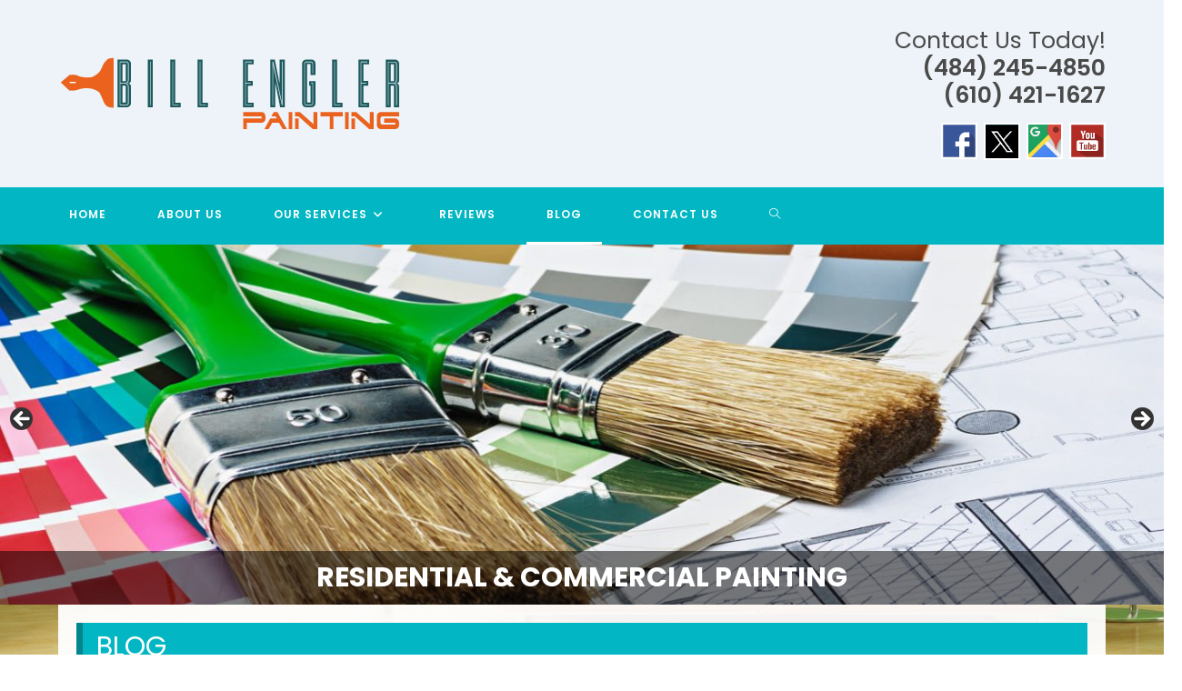

--- FILE ---
content_type: text/html; charset=UTF-8
request_url: http://www.billenglerpainting.com/blog/page/4/
body_size: 30651
content:
<!DOCTYPE html>
<html class="html" lang="en-US">
<head>
	<meta charset="UTF-8">
	<link rel="profile" href="https://gmpg.org/xfn/11">

	<meta name='robots' content='index, follow, max-image-preview:large, max-snippet:-1, max-video-preview:-1' />
	<style>img:is([sizes="auto" i], [sizes^="auto," i]) { contain-intrinsic-size: 3000px 1500px }</style>
	<meta name="viewport" content="width=device-width, initial-scale=1">
	<!-- This site is optimized with the Yoast SEO plugin v25.4 - https://yoast.com/wordpress/plugins/seo/ -->
	<title>Blog - Bill Engler Painting | Reading, PA Residential House Painter &amp; Commercial Contractor in Wyomissing, Shillington, Muhlenberg &amp; Wernersville Pennsylvania</title>
	<link rel="canonical" href="https://www.billenglerpainting.com/blog/page/4/" />
	<link rel="prev" href="https://www.billenglerpainting.com/blog/page/3/" />
	<link rel="next" href="https://www.billenglerpainting.com/blog/page/5/" />
	<meta property="og:locale" content="en_US" />
	<meta property="og:type" content="article" />
	<meta property="og:title" content="Blog - Bill Engler Painting | Reading, PA Residential House Painter &amp; Commercial Contractor in Wyomissing, Shillington, Muhlenberg &amp; Wernersville Pennsylvania" />
	<meta property="og:url" content="https://www.billenglerpainting.com/blog/" />
	<meta property="og:site_name" content="Bill Engler Painting" />
	<meta name="twitter:card" content="summary_large_image" />
	<script type="application/ld+json" class="yoast-schema-graph">{"@context":"https://schema.org","@graph":[{"@type":["WebPage","CollectionPage"],"@id":"https://www.billenglerpainting.com/blog/","url":"https://www.billenglerpainting.com/blog/page/4/","name":"Blog - Bill Engler Painting | Reading, PA Residential House Painter & Commercial Contractor in Wyomissing, Shillington, Muhlenberg & Wernersville Pennsylvania","isPartOf":{"@id":"http://www.billenglerpainting.com/#website"},"datePublished":"2017-01-14T02:30:41+00:00","dateModified":"2024-03-26T17:14:16+00:00","breadcrumb":{"@id":"https://www.billenglerpainting.com/blog/page/4/#breadcrumb"},"inLanguage":"en-US"},{"@type":"BreadcrumbList","@id":"https://www.billenglerpainting.com/blog/page/4/#breadcrumb","itemListElement":[{"@type":"ListItem","position":1,"name":"Home","item":"http://www.billenglerpainting.com/"},{"@type":"ListItem","position":2,"name":"BLOG"}]},{"@type":"WebSite","@id":"http://www.billenglerpainting.com/#website","url":"http://www.billenglerpainting.com/","name":"Bill Engler Painting","description":"Quality Painting &amp; Remodeling Services","publisher":{"@id":"http://www.billenglerpainting.com/#organization"},"potentialAction":[{"@type":"SearchAction","target":{"@type":"EntryPoint","urlTemplate":"http://www.billenglerpainting.com/?s={search_term_string}"},"query-input":{"@type":"PropertyValueSpecification","valueRequired":true,"valueName":"search_term_string"}}],"inLanguage":"en-US"},{"@type":"Organization","@id":"http://www.billenglerpainting.com/#organization","name":"Bill Engler Painting","url":"http://www.billenglerpainting.com/","logo":{"@type":"ImageObject","inLanguage":"en-US","@id":"http://www.billenglerpainting.com/#/schema/logo/image/","url":"http://www.billenglerpainting.com/wp-content/uploads/2025/07/Bill-Engler-Painting.png","contentUrl":"http://www.billenglerpainting.com/wp-content/uploads/2025/07/Bill-Engler-Painting.png","width":379,"height":84,"caption":"Bill Engler Painting"},"image":{"@id":"http://www.billenglerpainting.com/#/schema/logo/image/"}}]}</script>
	<!-- / Yoast SEO plugin. -->


<link rel='dns-prefetch' href='//www.billenglerpainting.com' />
<link rel='dns-prefetch' href='//fonts.googleapis.com' />
<link rel='dns-prefetch' href='//hcaptcha.com' />
<link rel="alternate" type="application/rss+xml" title="Bill Engler Painting &raquo; Feed" href="http://www.billenglerpainting.com/feed/" />
<link rel="alternate" type="application/rss+xml" title="Bill Engler Painting &raquo; Comments Feed" href="http://www.billenglerpainting.com/comments/feed/" />
		<!-- This site uses the Google Analytics by MonsterInsights plugin v9.6.1 - Using Analytics tracking - https://www.monsterinsights.com/ -->
		<!-- Note: MonsterInsights is not currently configured on this site. The site owner needs to authenticate with Google Analytics in the MonsterInsights settings panel. -->
					<!-- No tracking code set -->
				<!-- / Google Analytics by MonsterInsights -->
		<script>
window._wpemojiSettings = {"baseUrl":"https:\/\/s.w.org\/images\/core\/emoji\/15.0.3\/72x72\/","ext":".png","svgUrl":"https:\/\/s.w.org\/images\/core\/emoji\/15.0.3\/svg\/","svgExt":".svg","source":{"concatemoji":"http:\/\/www.billenglerpainting.com\/wp-includes\/js\/wp-emoji-release.min.js?ver=c784e6f39ffb8344487b9899f8ce572d"}};
/*! This file is auto-generated */
!function(i,n){var o,s,e;function c(e){try{var t={supportTests:e,timestamp:(new Date).valueOf()};sessionStorage.setItem(o,JSON.stringify(t))}catch(e){}}function p(e,t,n){e.clearRect(0,0,e.canvas.width,e.canvas.height),e.fillText(t,0,0);var t=new Uint32Array(e.getImageData(0,0,e.canvas.width,e.canvas.height).data),r=(e.clearRect(0,0,e.canvas.width,e.canvas.height),e.fillText(n,0,0),new Uint32Array(e.getImageData(0,0,e.canvas.width,e.canvas.height).data));return t.every(function(e,t){return e===r[t]})}function u(e,t,n){switch(t){case"flag":return n(e,"\ud83c\udff3\ufe0f\u200d\u26a7\ufe0f","\ud83c\udff3\ufe0f\u200b\u26a7\ufe0f")?!1:!n(e,"\ud83c\uddfa\ud83c\uddf3","\ud83c\uddfa\u200b\ud83c\uddf3")&&!n(e,"\ud83c\udff4\udb40\udc67\udb40\udc62\udb40\udc65\udb40\udc6e\udb40\udc67\udb40\udc7f","\ud83c\udff4\u200b\udb40\udc67\u200b\udb40\udc62\u200b\udb40\udc65\u200b\udb40\udc6e\u200b\udb40\udc67\u200b\udb40\udc7f");case"emoji":return!n(e,"\ud83d\udc26\u200d\u2b1b","\ud83d\udc26\u200b\u2b1b")}return!1}function f(e,t,n){var r="undefined"!=typeof WorkerGlobalScope&&self instanceof WorkerGlobalScope?new OffscreenCanvas(300,150):i.createElement("canvas"),a=r.getContext("2d",{willReadFrequently:!0}),o=(a.textBaseline="top",a.font="600 32px Arial",{});return e.forEach(function(e){o[e]=t(a,e,n)}),o}function t(e){var t=i.createElement("script");t.src=e,t.defer=!0,i.head.appendChild(t)}"undefined"!=typeof Promise&&(o="wpEmojiSettingsSupports",s=["flag","emoji"],n.supports={everything:!0,everythingExceptFlag:!0},e=new Promise(function(e){i.addEventListener("DOMContentLoaded",e,{once:!0})}),new Promise(function(t){var n=function(){try{var e=JSON.parse(sessionStorage.getItem(o));if("object"==typeof e&&"number"==typeof e.timestamp&&(new Date).valueOf()<e.timestamp+604800&&"object"==typeof e.supportTests)return e.supportTests}catch(e){}return null}();if(!n){if("undefined"!=typeof Worker&&"undefined"!=typeof OffscreenCanvas&&"undefined"!=typeof URL&&URL.createObjectURL&&"undefined"!=typeof Blob)try{var e="postMessage("+f.toString()+"("+[JSON.stringify(s),u.toString(),p.toString()].join(",")+"));",r=new Blob([e],{type:"text/javascript"}),a=new Worker(URL.createObjectURL(r),{name:"wpTestEmojiSupports"});return void(a.onmessage=function(e){c(n=e.data),a.terminate(),t(n)})}catch(e){}c(n=f(s,u,p))}t(n)}).then(function(e){for(var t in e)n.supports[t]=e[t],n.supports.everything=n.supports.everything&&n.supports[t],"flag"!==t&&(n.supports.everythingExceptFlag=n.supports.everythingExceptFlag&&n.supports[t]);n.supports.everythingExceptFlag=n.supports.everythingExceptFlag&&!n.supports.flag,n.DOMReady=!1,n.readyCallback=function(){n.DOMReady=!0}}).then(function(){return e}).then(function(){var e;n.supports.everything||(n.readyCallback(),(e=n.source||{}).concatemoji?t(e.concatemoji):e.wpemoji&&e.twemoji&&(t(e.twemoji),t(e.wpemoji)))}))}((window,document),window._wpemojiSettings);
</script>
<style>@media screen and (max-width: 650px) {body {padding-bottom:60px;}}</style><style id='wp-emoji-styles-inline-css'>

	img.wp-smiley, img.emoji {
		display: inline !important;
		border: none !important;
		box-shadow: none !important;
		height: 1em !important;
		width: 1em !important;
		margin: 0 0.07em !important;
		vertical-align: -0.1em !important;
		background: none !important;
		padding: 0 !important;
	}
</style>
<link rel='stylesheet' id='wp-block-library-css' href='http://www.billenglerpainting.com/wp-includes/css/dist/block-library/style.min.css?ver=c784e6f39ffb8344487b9899f8ce572d' media='all' />
<style id='wp-block-library-theme-inline-css'>
.wp-block-audio :where(figcaption){color:#555;font-size:13px;text-align:center}.is-dark-theme .wp-block-audio :where(figcaption){color:#ffffffa6}.wp-block-audio{margin:0 0 1em}.wp-block-code{border:1px solid #ccc;border-radius:4px;font-family:Menlo,Consolas,monaco,monospace;padding:.8em 1em}.wp-block-embed :where(figcaption){color:#555;font-size:13px;text-align:center}.is-dark-theme .wp-block-embed :where(figcaption){color:#ffffffa6}.wp-block-embed{margin:0 0 1em}.blocks-gallery-caption{color:#555;font-size:13px;text-align:center}.is-dark-theme .blocks-gallery-caption{color:#ffffffa6}:root :where(.wp-block-image figcaption){color:#555;font-size:13px;text-align:center}.is-dark-theme :root :where(.wp-block-image figcaption){color:#ffffffa6}.wp-block-image{margin:0 0 1em}.wp-block-pullquote{border-bottom:4px solid;border-top:4px solid;color:currentColor;margin-bottom:1.75em}.wp-block-pullquote cite,.wp-block-pullquote footer,.wp-block-pullquote__citation{color:currentColor;font-size:.8125em;font-style:normal;text-transform:uppercase}.wp-block-quote{border-left:.25em solid;margin:0 0 1.75em;padding-left:1em}.wp-block-quote cite,.wp-block-quote footer{color:currentColor;font-size:.8125em;font-style:normal;position:relative}.wp-block-quote:where(.has-text-align-right){border-left:none;border-right:.25em solid;padding-left:0;padding-right:1em}.wp-block-quote:where(.has-text-align-center){border:none;padding-left:0}.wp-block-quote.is-large,.wp-block-quote.is-style-large,.wp-block-quote:where(.is-style-plain){border:none}.wp-block-search .wp-block-search__label{font-weight:700}.wp-block-search__button{border:1px solid #ccc;padding:.375em .625em}:where(.wp-block-group.has-background){padding:1.25em 2.375em}.wp-block-separator.has-css-opacity{opacity:.4}.wp-block-separator{border:none;border-bottom:2px solid;margin-left:auto;margin-right:auto}.wp-block-separator.has-alpha-channel-opacity{opacity:1}.wp-block-separator:not(.is-style-wide):not(.is-style-dots){width:100px}.wp-block-separator.has-background:not(.is-style-dots){border-bottom:none;height:1px}.wp-block-separator.has-background:not(.is-style-wide):not(.is-style-dots){height:2px}.wp-block-table{margin:0 0 1em}.wp-block-table td,.wp-block-table th{word-break:normal}.wp-block-table :where(figcaption){color:#555;font-size:13px;text-align:center}.is-dark-theme .wp-block-table :where(figcaption){color:#ffffffa6}.wp-block-video :where(figcaption){color:#555;font-size:13px;text-align:center}.is-dark-theme .wp-block-video :where(figcaption){color:#ffffffa6}.wp-block-video{margin:0 0 1em}:root :where(.wp-block-template-part.has-background){margin-bottom:0;margin-top:0;padding:1.25em 2.375em}
</style>
<link rel='stylesheet' id='single-testimonial-block-css' href='http://www.billenglerpainting.com/wp-content/plugins/easy-testimonials/blocks/single-testimonial/style.css?ver=1664434423' media='all' />
<link rel='stylesheet' id='random-testimonial-block-css' href='http://www.billenglerpainting.com/wp-content/plugins/easy-testimonials/blocks/random-testimonial/style.css?ver=1664434423' media='all' />
<link rel='stylesheet' id='testimonials-list-block-css' href='http://www.billenglerpainting.com/wp-content/plugins/easy-testimonials/blocks/testimonials-list/style.css?ver=1664434423' media='all' />
<link rel='stylesheet' id='testimonials-cycle-block-css' href='http://www.billenglerpainting.com/wp-content/plugins/easy-testimonials/blocks/testimonials-cycle/style.css?ver=1664434423' media='all' />
<link rel='stylesheet' id='testimonials-grid-block-css' href='http://www.billenglerpainting.com/wp-content/plugins/easy-testimonials/blocks/testimonials-grid/style.css?ver=1664434423' media='all' />
<style id='classic-theme-styles-inline-css'>
/*! This file is auto-generated */
.wp-block-button__link{color:#fff;background-color:#32373c;border-radius:9999px;box-shadow:none;text-decoration:none;padding:calc(.667em + 2px) calc(1.333em + 2px);font-size:1.125em}.wp-block-file__button{background:#32373c;color:#fff;text-decoration:none}
</style>
<style id='global-styles-inline-css'>
:root{--wp--preset--aspect-ratio--square: 1;--wp--preset--aspect-ratio--4-3: 4/3;--wp--preset--aspect-ratio--3-4: 3/4;--wp--preset--aspect-ratio--3-2: 3/2;--wp--preset--aspect-ratio--2-3: 2/3;--wp--preset--aspect-ratio--16-9: 16/9;--wp--preset--aspect-ratio--9-16: 9/16;--wp--preset--color--black: #000000;--wp--preset--color--cyan-bluish-gray: #abb8c3;--wp--preset--color--white: #ffffff;--wp--preset--color--pale-pink: #f78da7;--wp--preset--color--vivid-red: #cf2e2e;--wp--preset--color--luminous-vivid-orange: #ff6900;--wp--preset--color--luminous-vivid-amber: #fcb900;--wp--preset--color--light-green-cyan: #7bdcb5;--wp--preset--color--vivid-green-cyan: #00d084;--wp--preset--color--pale-cyan-blue: #8ed1fc;--wp--preset--color--vivid-cyan-blue: #0693e3;--wp--preset--color--vivid-purple: #9b51e0;--wp--preset--gradient--vivid-cyan-blue-to-vivid-purple: linear-gradient(135deg,rgba(6,147,227,1) 0%,rgb(155,81,224) 100%);--wp--preset--gradient--light-green-cyan-to-vivid-green-cyan: linear-gradient(135deg,rgb(122,220,180) 0%,rgb(0,208,130) 100%);--wp--preset--gradient--luminous-vivid-amber-to-luminous-vivid-orange: linear-gradient(135deg,rgba(252,185,0,1) 0%,rgba(255,105,0,1) 100%);--wp--preset--gradient--luminous-vivid-orange-to-vivid-red: linear-gradient(135deg,rgba(255,105,0,1) 0%,rgb(207,46,46) 100%);--wp--preset--gradient--very-light-gray-to-cyan-bluish-gray: linear-gradient(135deg,rgb(238,238,238) 0%,rgb(169,184,195) 100%);--wp--preset--gradient--cool-to-warm-spectrum: linear-gradient(135deg,rgb(74,234,220) 0%,rgb(151,120,209) 20%,rgb(207,42,186) 40%,rgb(238,44,130) 60%,rgb(251,105,98) 80%,rgb(254,248,76) 100%);--wp--preset--gradient--blush-light-purple: linear-gradient(135deg,rgb(255,206,236) 0%,rgb(152,150,240) 100%);--wp--preset--gradient--blush-bordeaux: linear-gradient(135deg,rgb(254,205,165) 0%,rgb(254,45,45) 50%,rgb(107,0,62) 100%);--wp--preset--gradient--luminous-dusk: linear-gradient(135deg,rgb(255,203,112) 0%,rgb(199,81,192) 50%,rgb(65,88,208) 100%);--wp--preset--gradient--pale-ocean: linear-gradient(135deg,rgb(255,245,203) 0%,rgb(182,227,212) 50%,rgb(51,167,181) 100%);--wp--preset--gradient--electric-grass: linear-gradient(135deg,rgb(202,248,128) 0%,rgb(113,206,126) 100%);--wp--preset--gradient--midnight: linear-gradient(135deg,rgb(2,3,129) 0%,rgb(40,116,252) 100%);--wp--preset--font-size--small: 13px;--wp--preset--font-size--medium: 20px;--wp--preset--font-size--large: 36px;--wp--preset--font-size--x-large: 42px;--wp--preset--spacing--20: 0.44rem;--wp--preset--spacing--30: 0.67rem;--wp--preset--spacing--40: 1rem;--wp--preset--spacing--50: 1.5rem;--wp--preset--spacing--60: 2.25rem;--wp--preset--spacing--70: 3.38rem;--wp--preset--spacing--80: 5.06rem;--wp--preset--shadow--natural: 6px 6px 9px rgba(0, 0, 0, 0.2);--wp--preset--shadow--deep: 12px 12px 50px rgba(0, 0, 0, 0.4);--wp--preset--shadow--sharp: 6px 6px 0px rgba(0, 0, 0, 0.2);--wp--preset--shadow--outlined: 6px 6px 0px -3px rgba(255, 255, 255, 1), 6px 6px rgba(0, 0, 0, 1);--wp--preset--shadow--crisp: 6px 6px 0px rgba(0, 0, 0, 1);}:where(.is-layout-flex){gap: 0.5em;}:where(.is-layout-grid){gap: 0.5em;}body .is-layout-flex{display: flex;}.is-layout-flex{flex-wrap: wrap;align-items: center;}.is-layout-flex > :is(*, div){margin: 0;}body .is-layout-grid{display: grid;}.is-layout-grid > :is(*, div){margin: 0;}:where(.wp-block-columns.is-layout-flex){gap: 2em;}:where(.wp-block-columns.is-layout-grid){gap: 2em;}:where(.wp-block-post-template.is-layout-flex){gap: 1.25em;}:where(.wp-block-post-template.is-layout-grid){gap: 1.25em;}.has-black-color{color: var(--wp--preset--color--black) !important;}.has-cyan-bluish-gray-color{color: var(--wp--preset--color--cyan-bluish-gray) !important;}.has-white-color{color: var(--wp--preset--color--white) !important;}.has-pale-pink-color{color: var(--wp--preset--color--pale-pink) !important;}.has-vivid-red-color{color: var(--wp--preset--color--vivid-red) !important;}.has-luminous-vivid-orange-color{color: var(--wp--preset--color--luminous-vivid-orange) !important;}.has-luminous-vivid-amber-color{color: var(--wp--preset--color--luminous-vivid-amber) !important;}.has-light-green-cyan-color{color: var(--wp--preset--color--light-green-cyan) !important;}.has-vivid-green-cyan-color{color: var(--wp--preset--color--vivid-green-cyan) !important;}.has-pale-cyan-blue-color{color: var(--wp--preset--color--pale-cyan-blue) !important;}.has-vivid-cyan-blue-color{color: var(--wp--preset--color--vivid-cyan-blue) !important;}.has-vivid-purple-color{color: var(--wp--preset--color--vivid-purple) !important;}.has-black-background-color{background-color: var(--wp--preset--color--black) !important;}.has-cyan-bluish-gray-background-color{background-color: var(--wp--preset--color--cyan-bluish-gray) !important;}.has-white-background-color{background-color: var(--wp--preset--color--white) !important;}.has-pale-pink-background-color{background-color: var(--wp--preset--color--pale-pink) !important;}.has-vivid-red-background-color{background-color: var(--wp--preset--color--vivid-red) !important;}.has-luminous-vivid-orange-background-color{background-color: var(--wp--preset--color--luminous-vivid-orange) !important;}.has-luminous-vivid-amber-background-color{background-color: var(--wp--preset--color--luminous-vivid-amber) !important;}.has-light-green-cyan-background-color{background-color: var(--wp--preset--color--light-green-cyan) !important;}.has-vivid-green-cyan-background-color{background-color: var(--wp--preset--color--vivid-green-cyan) !important;}.has-pale-cyan-blue-background-color{background-color: var(--wp--preset--color--pale-cyan-blue) !important;}.has-vivid-cyan-blue-background-color{background-color: var(--wp--preset--color--vivid-cyan-blue) !important;}.has-vivid-purple-background-color{background-color: var(--wp--preset--color--vivid-purple) !important;}.has-black-border-color{border-color: var(--wp--preset--color--black) !important;}.has-cyan-bluish-gray-border-color{border-color: var(--wp--preset--color--cyan-bluish-gray) !important;}.has-white-border-color{border-color: var(--wp--preset--color--white) !important;}.has-pale-pink-border-color{border-color: var(--wp--preset--color--pale-pink) !important;}.has-vivid-red-border-color{border-color: var(--wp--preset--color--vivid-red) !important;}.has-luminous-vivid-orange-border-color{border-color: var(--wp--preset--color--luminous-vivid-orange) !important;}.has-luminous-vivid-amber-border-color{border-color: var(--wp--preset--color--luminous-vivid-amber) !important;}.has-light-green-cyan-border-color{border-color: var(--wp--preset--color--light-green-cyan) !important;}.has-vivid-green-cyan-border-color{border-color: var(--wp--preset--color--vivid-green-cyan) !important;}.has-pale-cyan-blue-border-color{border-color: var(--wp--preset--color--pale-cyan-blue) !important;}.has-vivid-cyan-blue-border-color{border-color: var(--wp--preset--color--vivid-cyan-blue) !important;}.has-vivid-purple-border-color{border-color: var(--wp--preset--color--vivid-purple) !important;}.has-vivid-cyan-blue-to-vivid-purple-gradient-background{background: var(--wp--preset--gradient--vivid-cyan-blue-to-vivid-purple) !important;}.has-light-green-cyan-to-vivid-green-cyan-gradient-background{background: var(--wp--preset--gradient--light-green-cyan-to-vivid-green-cyan) !important;}.has-luminous-vivid-amber-to-luminous-vivid-orange-gradient-background{background: var(--wp--preset--gradient--luminous-vivid-amber-to-luminous-vivid-orange) !important;}.has-luminous-vivid-orange-to-vivid-red-gradient-background{background: var(--wp--preset--gradient--luminous-vivid-orange-to-vivid-red) !important;}.has-very-light-gray-to-cyan-bluish-gray-gradient-background{background: var(--wp--preset--gradient--very-light-gray-to-cyan-bluish-gray) !important;}.has-cool-to-warm-spectrum-gradient-background{background: var(--wp--preset--gradient--cool-to-warm-spectrum) !important;}.has-blush-light-purple-gradient-background{background: var(--wp--preset--gradient--blush-light-purple) !important;}.has-blush-bordeaux-gradient-background{background: var(--wp--preset--gradient--blush-bordeaux) !important;}.has-luminous-dusk-gradient-background{background: var(--wp--preset--gradient--luminous-dusk) !important;}.has-pale-ocean-gradient-background{background: var(--wp--preset--gradient--pale-ocean) !important;}.has-electric-grass-gradient-background{background: var(--wp--preset--gradient--electric-grass) !important;}.has-midnight-gradient-background{background: var(--wp--preset--gradient--midnight) !important;}.has-small-font-size{font-size: var(--wp--preset--font-size--small) !important;}.has-medium-font-size{font-size: var(--wp--preset--font-size--medium) !important;}.has-large-font-size{font-size: var(--wp--preset--font-size--large) !important;}.has-x-large-font-size{font-size: var(--wp--preset--font-size--x-large) !important;}
:where(.wp-block-post-template.is-layout-flex){gap: 1.25em;}:where(.wp-block-post-template.is-layout-grid){gap: 1.25em;}
:where(.wp-block-columns.is-layout-flex){gap: 2em;}:where(.wp-block-columns.is-layout-grid){gap: 2em;}
:root :where(.wp-block-pullquote){font-size: 1.5em;line-height: 1.6;}
</style>
<link rel='stylesheet' id='cpsh-shortcodes-css' href='http://www.billenglerpainting.com/wp-content/plugins/column-shortcodes//assets/css/shortcodes.css?ver=1.0.1' media='all' />
<link rel='stylesheet' id='contact-form-7-css' href='http://www.billenglerpainting.com/wp-content/plugins/contact-form-7/includes/css/styles.css?ver=6.1' media='all' />
<link rel='stylesheet' id='easy_testimonial_style-css' href='http://www.billenglerpainting.com/wp-content/plugins/easy-testimonials/include/assets/css/style.css?ver=c784e6f39ffb8344487b9899f8ce572d' media='all' />
<link rel='stylesheet' id='oceanwp-style-css' href='http://www.billenglerpainting.com/wp-content/themes/oceanwp/assets/css/style.min.css?ver=1.1' media='all' />
<link rel='stylesheet' id='child-style-css' href='http://www.billenglerpainting.com/wp-content/themes/oceanwp-child/style.css?ver=c784e6f39ffb8344487b9899f8ce572d' media='all' />
<link rel='stylesheet' id='font-awesome-css' href='http://www.billenglerpainting.com/wp-content/themes/oceanwp/assets/fonts/fontawesome/css/all.min.css?ver=6.7.2' media='all' />
<link rel='stylesheet' id='simple-line-icons-css' href='http://www.billenglerpainting.com/wp-content/themes/oceanwp/assets/css/third/simple-line-icons.min.css?ver=2.4.0' media='all' />
<link rel='stylesheet' id='oceanwp-google-font-poppins-css' href='//fonts.googleapis.com/css?family=Poppins%3A100%2C200%2C300%2C400%2C500%2C600%2C700%2C800%2C900%2C100i%2C200i%2C300i%2C400i%2C500i%2C600i%2C700i%2C800i%2C900i&#038;subset=latin&#038;display=swap&#038;ver=c784e6f39ffb8344487b9899f8ce572d' media='all' />
<link rel='stylesheet' id='oe-widgets-style-css' href='http://www.billenglerpainting.com/wp-content/plugins/ocean-extra/assets/css/widgets.css?ver=c784e6f39ffb8344487b9899f8ce572d' media='all' />
<link rel='stylesheet' id='call-now-button-modern-style-css' href='http://www.billenglerpainting.com/wp-content/plugins/call-now-button/resources/style/modern.css?ver=1.5.1' media='all' />
<script src="http://www.billenglerpainting.com/wp-includes/js/jquery/jquery.min.js?ver=3.7.1" id="jquery-core-js"></script>
<script src="http://www.billenglerpainting.com/wp-includes/js/jquery/jquery-migrate.min.js?ver=3.4.1" id="jquery-migrate-js"></script>
<script id="easy-testimonials-reveal-js-extra">
var easy_testimonials_reveal = {"show_less_text":"Show Less"};
</script>
<script src="http://www.billenglerpainting.com/wp-content/plugins/easy-testimonials/include/assets/js/easy-testimonials-reveal.js?ver=c784e6f39ffb8344487b9899f8ce572d" id="easy-testimonials-reveal-js"></script>
<link rel="https://api.w.org/" href="http://www.billenglerpainting.com/wp-json/" /><link rel="EditURI" type="application/rsd+xml" title="RSD" href="http://www.billenglerpainting.com/xmlrpc.php?rsd" />

<!-- Bad Behavior 2.2.24 run time: 1.576 ms -->
<style type="text/css" media="screen"></style><style type="text/css" media="screen">@media (max-width: 728px) {}</style><style type="text/css" media="screen">@media (max-width: 320px) {}</style><script type="text/javascript">
(function(url){
	if(/(?:Chrome\/26\.0\.1410\.63 Safari\/537\.31|WordfenceTestMonBot)/.test(navigator.userAgent)){ return; }
	var addEvent = function(evt, handler) {
		if (window.addEventListener) {
			document.addEventListener(evt, handler, false);
		} else if (window.attachEvent) {
			document.attachEvent('on' + evt, handler);
		}
	};
	var removeEvent = function(evt, handler) {
		if (window.removeEventListener) {
			document.removeEventListener(evt, handler, false);
		} else if (window.detachEvent) {
			document.detachEvent('on' + evt, handler);
		}
	};
	var evts = 'contextmenu dblclick drag dragend dragenter dragleave dragover dragstart drop keydown keypress keyup mousedown mousemove mouseout mouseover mouseup mousewheel scroll'.split(' ');
	var logHuman = function() {
		if (window.wfLogHumanRan) { return; }
		window.wfLogHumanRan = true;
		var wfscr = document.createElement('script');
		wfscr.type = 'text/javascript';
		wfscr.async = true;
		wfscr.src = url + '&r=' + Math.random();
		(document.getElementsByTagName('head')[0]||document.getElementsByTagName('body')[0]).appendChild(wfscr);
		for (var i = 0; i < evts.length; i++) {
			removeEvent(evts[i], logHuman);
		}
	};
	for (var i = 0; i < evts.length; i++) {
		addEvent(evts[i], logHuman);
	}
})('//www.billenglerpainting.com/?wordfence_lh=1&hid=CF430CAF3E3EABBD0130B6F4FD57B7BD');
</script><style>
.h-captcha{position:relative;display:block;margin-bottom:2rem;padding:0;clear:both}.h-captcha[data-size="normal"]{width:303px;height:78px}.h-captcha[data-size="compact"]{width:164px;height:144px}.h-captcha[data-size="invisible"]{display:none}.h-captcha::before{content:'';display:block;position:absolute;top:0;left:0;background:url(http://www.billenglerpainting.com/wp-content/plugins/hcaptcha-for-forms-and-more/assets/images/hcaptcha-div-logo.svg) no-repeat;border:1px solid #fff0;border-radius:4px}.h-captcha[data-size="normal"]::before{width:300px;height:74px;background-position:94% 28%}.h-captcha[data-size="compact"]::before{width:156px;height:136px;background-position:50% 79%}.h-captcha[data-theme="light"]::before,body.is-light-theme .h-captcha[data-theme="auto"]::before,.h-captcha[data-theme="auto"]::before{background-color:#fafafa;border:1px solid #e0e0e0}.h-captcha[data-theme="dark"]::before,body.is-dark-theme .h-captcha[data-theme="auto"]::before,html.wp-dark-mode-active .h-captcha[data-theme="auto"]::before,html.drdt-dark-mode .h-captcha[data-theme="auto"]::before{background-image:url(http://www.billenglerpainting.com/wp-content/plugins/hcaptcha-for-forms-and-more/assets/images/hcaptcha-div-logo-white.svg);background-repeat:no-repeat;background-color:#333;border:1px solid #f5f5f5}@media (prefers-color-scheme:dark){.h-captcha[data-theme="auto"]::before{background-image:url(http://www.billenglerpainting.com/wp-content/plugins/hcaptcha-for-forms-and-more/assets/images/hcaptcha-div-logo-white.svg);background-repeat:no-repeat;background-color:#333;border:1px solid #f5f5f5}}.h-captcha[data-theme="custom"]::before{background-color:initial}.h-captcha[data-size="invisible"]::before{display:none}.h-captcha iframe{position:relative}div[style*="z-index: 2147483647"] div[style*="border-width: 11px"][style*="position: absolute"][style*="pointer-events: none"]{border-style:none}
</style>
<style>
span[data-name="hcap-cf7"] .h-captcha{margin-bottom:0}span[data-name="hcap-cf7"]~input[type="submit"],span[data-name="hcap-cf7"]~button[type="submit"]{margin-top:2rem}
</style>
<!-- Custom CSS -->
<style>
body {border-top:0 solid #0d8bb5;padding-top:0;overflow-x: hidden;}

.mb-15 { margin-bottom:15px; }

#wrapper {}
#custom_html-3 {clear:both;}
.headersocialwrapper img {width:40px;border:2px solid #fff;}
h1, h2, h3, h4, h5, h6 { color: #222 !important;}
h1 a {color:#fff !important;}
#fancybox-wrap {top:40% !important; position: fixed !important;}
.site-header,.main-navigation, .home-sidebar, .banner, .site-content {max-width:1400px !important;}
.alignright {float:right !important;}
.clearline {clear:both;}

.page-template-full-width .site-content .col.grid_3_of_12 {
	display: none;
}
.page-template-full-width .site-content .col.grid_9_of_12 {
	width: 100%;
}
/* ====================HEADER============== */
.site-header {border-radius:  0 0;padding:0 20px; }
.site-title a, .site-description {color:#FFF;}
.header-image {margin-top: 20px;margin-bottom: 10px;}
.header-extras .textwidget {background: transparent; float: right; padding: 0px 20px 0 0;}
.headersocialwrapper {margin-top: 15px;}
/* ====================MENU============== */
.main-navigation ul {float:left;}
.main-navigation ul a {padding: 11px 10px 7px;color:#fff !important;font-size: 18px;text-decoration:none !important;font-weight: 600;}
.main-navigation ul li a:hover {background:none; color:#fff !important;border-bottom:3px solid #fff;}
.main-navigation li.current_page_item a {color:#fff !important;background:#none !important;border-bottom:3px solid #fff;}
.main-navigation li {padding: 0 0 0 1.2rem; color: #fff;list-style:none;}
.main-navigation li:first-child {margin:0 0 0; background:none;list-style:  none ;}
.main-navigation ul ul {background:transparent;margin-top:0px;}
.main-navigation ul ul li:first-child {margin:0;}
.main-navigation li ul.sub-menu li { padding: 0 0 0 1px;}
.menu-toggle, .btn, input[type=\"submit\"] {background:#FFF;}
.menu-toggle {color:#000;}
.main-navigation li {border:0;}
/* ====================BANNER============== */
.headerwrapper {background:transparent; padding:0px 0 0; margin-top:0; position:relative;z-index:5;}
.headerwrapper .home-sidebar { border:0px solid #fff; background:#dfd9bb}
.metaslider .slides img {border-radius:0;}
.metaslider .caption {font-size: 30px;padding: 20px !important;text-align:center;font-weight:bold;text-transform: uppercase;}
.metaslider .flexslider {margin:0 !important;}
/* ==========HOME 1============== */
.phpeverywherewidget {padding:0 15px;background: rgba(255, 255, 255, .9) !important;}
.phpeverywherewidget p {color: #333;font-family: arial;line-height: 1.3;}
.banner {padding:0;}
.banner h2 {color:#333;font-size:3rem;}
#bannercontainer {background:none;}
#bannercontainer .banner { margin: 0 auto 0 !important;border-radius:0 0 5px 5px;background: rgba(255, 255, 255, .9) !important;border-bottom:0px solid #d1cfcf;}
#bannercontainer .banner p {color:#333;}
.page-template-default .widget_archive {display: none;}
.socialbuttonwrapper {margin:10px 0;}
.socialbuttonwrapper h3 {color:#333;font-size:28px;text-align: left;text-align: left;}
.socialbuttonwrapper .squarebut img {width: 50px !important; border:none;margin:0;}
.socialbuttonwrapper .reviewbut img {border: none !important;}
.socialbuttonwrapper br {display: none;}
.reviewbut > img {border: medium none;}
.socialbuttonwrapper a.squarebut {border: 3px solid #fff;display: block;float: left;margin: 0 10px 15px 0;}
.home .banner .widget {margin-top:0;}
.rightsideinfotext {text-align:center;}
.rightsideinfotext h2 {color:#333;}
.rightsideinfotext strong {margin-top:10px; font-size: 21px;}
.su-post-comments-link {display: none;}.su-post-title > a {color: #d4111e !important;font-size: 26px !important;text-decoration: none !important;border-bottom: 1px solid #9a040e;padding-bottom: 4px;}
.su-post {border: 1px solid #9a040e;border-radius: 6px;padding: 10px !important;}
.su-post-meta {display: none;}
h2.su-post-title {}
.su-post .more-link, .nav-previous a, .nav-next a {background: #d4111e none repeat scroll 0 0;border-radius: 4px;color: #fff !important;font-weight: bold;padding: 6px 20px 10px;text-decoration: none !important;}
/* ==========SIDE FORM============== */
.sideform h1 span {font-size:16px;font-weight:normal;line-height: 21px;display:block;}
.sideform p {color:#fff !important;margin-bottom:5px;font-size:12px;}
.sideform  .wpcf7-text {border:none; border-radius:5px;margin: 3px 0 7px; padding: 7px; width: 100%;}
.sideform  .wpcf7-textarea {height:70pxborder:none; border-radius:5px;margin: 3px 0 7px; padding: 7px; width: 100%;}
.sideform img {float:left;border: 4px solid #333;}
.sideform .wpcf7-captchar {float:right;border:none; border-radius:5px;margin: 3px 0 7px; padding: 7px; width: 65%;}
.sideform .wpcf7-form-control.wpcf7-submit {
background: #ffffff; /* Old browsers */
/* IE9 SVG, needs conditional override of \'filter\' to \'none\' */
background: url([data-uri]);
background: -moz-linear-gradient(top,  #ffffff 0%, #a1a1a1 100%); /* FF3.6+ */
background: -webkit-gradient(linear, left top, left bottom, color-stop(0%,#ffffff), color-stop(100%,#a1a1a1)); /* Chrome,Safari4+ */
background: -webkit-linear-gradient(top,  #ffffff 0%,#a1a1a1 100%); /* Chrome10+,Safari5.1+ */
background: -o-linear-gradient(top,  #ffffff 0%,#a1a1a1 100%); /* Opera 11.10+ */
background: -ms-linear-gradient(top,  #ffffff 0%,#a1a1a1 100%); /* IE10+ */
background: linear-gradient(to bottom,  #ffffff 0%,#a1a1a1 100%); /* W3C */
border: 1px solid #757575;border-radius: 5px;color:#333; font-family: raleway;font-size: 18px;text-shadow: none;float:right;clear:both;padding:10px 30px; font-family: arial,sans-serif;}
.sideform .wpcf7-form-control.wpcf7-submit:hover {
background: #e5e5e5; /* Old browsers */
/* IE9 SVG, needs conditional override of \'filter\' to \'none\' */
background: url([data-uri]);
background: -moz-linear-gradient(top,  #a1a1a1 0%, #ffffff 100%); /* FF3.6+ */
background: -webkit-gradient(linear, left top, left bottom, color-stop(0%,#a1a1a1), color-stop(100%,#ffffff)); /* Chrome,Safari4+ */
background: -webkit-linear-gradient(top,  #a1a1a1 0%,#ffffff 100%); /* Chrome10+,Safari5.1+ */
background: -o-linear-gradient(top,  #a1a1a1 0%,#ffffff 100%); /* Opera 11.10+ */
background: -ms-linear-gradient(top,  #a1a1a1 0%,#ffffff 100%); /* IE10+ */
background: linear-gradient(to bottom,  #a1a1a1 0%,#ffffff 100%); /* W3C */
color: #3333;}
.wpcf7-response-output.wpcf7-display-none.wpcf7-mail-sent-ng {float: left !important;font-size: 14px !important;}
.wpcf7-response-output.wpcf7-display-none.wpcf7-validation-errors, .wpcf7-response-output.wpcf7-display-none.wpcf7-mail-sent-ok {float: left !important;font-size: 14px !important;}
.wpcf7-not-valid-tip {font-size: 14px !important;}
.sideform img {border: none !important;}
/* ====================HOME 2============== */
.home-sidebar .widget img {margin-top:10px;}
.homesidepanelbox {background:transparent;margin:0 0 20px}
.hometestitext {font-size:14px;line-height: 19px;}
.home-sidebar .textwidget {color:#fff;font-size:14px;text-align:left}
.home-sidebar .textwidget img {border-radius:2px;float: left;  margin: 20px 10px 0 0;}
.home-sidebar .textwidget .footerlistsocial li img {border:none;}
.home-sidebar .textwidget .footerlistsocial li {color:#fff;padding: 5px 0 0 20px;width:100%;text-align:left; }
.home-sidebar .textwidget li {float:left;margin:3px;}
.home-sidebar.row {border-bottom: 0px solid #fff; padding-bottom: 10px;}
#home-sidebar-container .col.grid_9_of_12 {border-right: 1px solid #206b82;}
.footerlist {float: left;width: 40%;margin-left:25px;}
.footerlist li { list-style: outside none disc; width: 100%;}
.upcomingauction {border-radius:5px;margin-bottom:5px;background:#e6e6e6;float:left;padding:5px;color:#f0504f; line-height: 21px;}
.upcomingauction > strong { font-size: 18px;color:#206b82;}
.upcomingauction img {margin-top:0 !important;border:0 !important;}
.upcomingauction.upcomingauctionmore {  background: none repeat scroll 0 0 #f0504f; padding: 43px 0;text-align: center;width: 100%;}
.upcomingauction.upcomingauctionmore > a { color: #fff !important; font-size: 30px;font-weight: bold;text-decoration: none !important;}
.upcomingauction.upcomingauctionmore:hover {background:#c43a3a;}
#secondary .col.grid_3_of_12  { background: none; color: #fff;font-size: 24px;font-weight: bold;padding: 10px;text-align: center;}
/* ====================HOME 3============== */
.site-footer {color:#fff;margin-top:0px;background:#808080 ;padding:15px;}
.site-footer .textwidget {text-align:left;font-size:16px; color:#fff;}
.site-footer .widget-area .widget {font-weight:normal;}
.site-footer .widget-area .widget {text-align: left !important;font-weight:normal;}
.site-footer h3 {color:#333;font-size:24px !important;font-weight: normal !important;  text-transform: uppercase !important;}
.site-footer h5 {font-size:22px !important;font-weight:normal !important;color:#fff !important;}
.site-footer .textwidget li {line-height:17px;font-size:15px;float: none;list-style: disc outside none;list-style: disc;margin: 0 0 0 30px;padding: 0 5px 10px;	}
.site-footer img {border-radius:3px;margin:0 30px 10px 0;float:left;}
.bbbcertibox {background:#f5f5f5;border-radius:5px; border:1px solid #a5a5a5; text-align:center;padding:10px;}
.bbbcertibox img {float:none;margin:15px 0; padding:0 !important;}
/* ====================FOOTER============== */
.footer-wrap {background:transparent;}
.smallprint {color:#fff !important;font-weight:normal;background:transparent;border-top:0px solid #fff; padding:20px 20px 20px 0; text-align:right;}
.footermenu ul {float:right;width:100%;margin: 10px 0 15px 0;}
.footermenu li {float: none;display:inline;margin: 15px;width: auto;}
.footer75left {float: left !important; width: 23% !important;text-align:left !important;}
.footer75left h5 {padding: 0px !important; color: rgb(255, 255, 255) !important; font-size: 23px !important; margin: 20px 0px 5px !important;}
.footer75right {float: right !important; width: 75% !important;}
/* ====================INNERPAGE============== */
.sidebar {padding:10px !important;}
.sidebar  .sideform {float:left;margin-bottom:30px;}
.full-width #maincontentcontainer {background:transparent; margin-top:0;padding:0;}
.full-width .main-content {padding:2rem;}
.bottomimg {border: 5px solid #fff;float: left; margin: 0 15px 15px;}
.topimg {border: 5px solid #186970;float: left; margin: 0 15px 15px;}
.pageheadingtitle{color:#186970; font-size:36px; font-weight:bold;}
.sidebar { background: transparent;padding: 4rem; border-radius: 0 5px 5px 0;}
.header-meta {display:none;}
.blog .site-content {padding:0;}
#maincontentcontainer {margin:0;background:transparent !important;}
.site-content.row {background: rgba(255, 255, 255, .9) !important;color:#333;border-radius:0;}
.container-slim .site-content {width:70%;background:transparent !important;}
.entry-title > a {color: #fff !important;text-decoration: none !important;}
.home-sidebar.row {padding-bottom:0;}
.home .banner .widget {margin-bottom:0;}
.badgelogo {text-align: center !important;margin-top:20px;}
.badgelogo img {border: medium none;float: none;}
.page .badgelogo img {margin: 10px;}
#secondary.sidebar {padding: 10px 10px 10px 0 !important;}
.page-template-full-width .main-content {padding: 2rem;}
/* ====================BLOGPAGE============== */
.su-post-comments-link {display: none;}.su-post-title > a {color: #d4111e !important;font-size: 26px !important;text-decoration: none !important;border-bottom: 1px solid #9a040e;padding-bottom: 4px;}
.su-post {border: 1px solid #9a040e;border-radius: 6px;padding: 10px !important;}
.su-post-meta {display: none;}
h2.su-post-title {}
.su-post .more-link, .nav-previous a, .nav-next a {background: #d4111e none repeat scroll 0 0;border-radius: 4px;color: #fff !important;font-weight: bold;padding: 6px 20px 10px;text-decoration: none !important;}
.blog .entry-header .entry-title a {border: none !important;padding: 0 !important;}
.nav-next a {padding: 6px 50px 10px 20px;display:block;}
.nav-previous a {padding: 6px 20px 10px 50px;display:block;}
.nav-previous a span, .nav-next a span {display: block;float: right;font-size: 40px;margin-top: -18px;margin-right: -31px;}
.nav-previous a span {margin-right: 0;float: left;margin-top: 0;margin-left: -31px;}
.single-format-aside .nav-previous a, .single-format-aside .nav-next a {line-height: 37px;}
.single-format-aside .site-content .col.grid_3_of_12 {display: none;}
.single-format-aside .site-content .grid_9_of_12 {width: 98.6%;}

/* ==========================================================================
Media Queries
========================================================================== */
/*  Breakpoints are set based on the design, not based on device sizes */
@media only screen and (max-width: 1100px) {

.auctionbut {background-image:none;background-color:#d41121;border-radius:8px;margin-bottom: 15px;padding: 19px 0 15px;}

}

@media only screen and (max-width: 980px) {

.main-navigation {width:100%;margin-top:0;}
.footer75left {float: left;margin: 0 0 20px;text-align: right;width: 100% !important;}

}

@media only screen and (max-width: 900px) {

}

@media only screen and (max-width: 800px) {
.phpeverywherewidget h1, .phpeverywherewidget p {text-align:left !important;}
.menu-toggle {color: #fff !important;font-weight:bold;}
.main-navigation ul.nav-menu.toggled-on {width:100%;}
.main-navigation li {width:97%;}

}

/*  Go full Width at less than 650px */
@media only screen and (max-width: 650px) {
.header-image {width:50% !important;}
.site-header div {text-align:center;}
.header-extras .textwidget {padding:0;width:100%;}
img.badgeimg {width:43% !important}
.site-footer {background: #2e2d2c;display: block;position: fixed;bottom: 0;padding: 15px 0 0 !important;width: 100% !important;}
  #footer-widget4 li {width: 50% !important;float: left;text-align: center;}
  #footer-widget4 li:hover {background:#ccc;}
  #footer-widget4 li a {color: #fff !important;text-decoration: none !important;font-size: 18px;}
  #footer-widget4 li a:hover {color:yellow !important;}
  .footer-wrap {padding-bottom: 40px !important;}
  .dashicons, .dashicons-before::before {width: 35px;height: 30px;font-size: 30px;vertical-align: top;text-align: right;}
}

/*  Adjust the menu at less than 520px */
@media only screen and (max-width: 520px) {
.header-image {width:95% !important;}
.metaslider .caption-wrap {display:none !important;}
.wpcf7-form-control.wpcf7-captchac.wpcf7-captcha-captcha-551 {width: 24% !important;}
.homeleftpanel .metaslider {display: block !important;}
.wpcf7-form-control.wpcf7-captchac.wpcf7-captcha-captcha-733 {width: 25% !important;}
}

@media only screen and (max-width: 320px) {

.header-image {width:80% !important;}

}

/*  NEED TO UPDATE */

body {background:#fff  url("https://www.billenglerpainting.com/wp-content/uploads/2017/01/body-bg.jpg") no-repeat fixed center 0 / cover !important;}
a {color: #656b78 !important;text-decoration:none !important;}
a:hover {text-decoration:underline !important;}
#custom_html-4 {clear:both;}
H1 a {color:#fff !important;}
H3, H2 {color:#656b78 !important;}
/* ====================HEADER============== */
#headercontainer {margin-bottom: 0;background:#FFF url("http://www.jbscustomremodeling.com/wp-content/uploads/2023/03/header-bg.jpg") no-repeat scroll right 0 / cover !important;border-top:0px solid #9a040e;}
.header-extras {color: #656b78;font-size: 22px;text-align: right;margin-bottom:15px; line-height:32px;font-weight:bold;}
.header-extras strong {color:#656b78;font-size:32px;line-height:45px; font-weight:bold;}
.header-extras a {color:#656b78 !important;}
.headersocialwrapper img:hover {border: 2px solid #333;opacity: .7;}
.social button wrapper a.squarebut:hover, .socialbuttonwrapper .reviewbut img:hover, #bannercontainer a img:hover, #maincontentcontainer a img:hover {border: 3px solid #333;opacity: .7;}
/* ====================MENU============== */
.nav-container {background:#f10856; border-top:0px solid #42ad48;border-bottom:0px solid #42ad48; }
.main-navigation{background:#f10856; margin-bottom:0;}
.main-navigation li ul.sub-menu li a {background:#e58432 !important;border:1px solid #e58432;color:#fff !important;border-top:0;width: 35rem !important;}
.main-navigation ul ul li a:hover {border-bottom:3px solid #656b78;color:#fff !important;background:#656b78 !important;}
/* ====================BANNER============== */
.metaslider .caption-wrap {background: rgba(25, 60, 117, 0.75) !important;  opacity:1 !important;}
/* ==========HOME 1============== */
#bannercontainer {background:#fff  url("https://www.billenglerpainting.com/wp-content/uploads/2017/01/body-bg.jpg") no-repeat fixed center 0 / cover !important; }
.phpeverywherewidget h1 {background:#f10856;border-left:7px solid #656b78 !important;color:#fff !important;font-size:30px;font-weight:600;padding-left:15px;border-left:0px solid #a91f1c;}
.phpeverywherewidget img, .entry-content img {border:4px solid #656b78;float:left;margin:0 20px 15px 0;}
.phpeverywherewidget img.img-go-right, .entry-content img.img-go-right {float:right;margin:0 0px 15px 20px;}
.entry-header .entry-title, .entry-header .entry-title a, h1 {background:#f10856;border-left:7px solid #656b78 !important;color:#333 !important;}
/* ==========SIDE FORM============== */
.sideform {background:#656b78 !important;border-radius:5px;padding:10px;float:left;}
.sideform h1 {background:#ff9d4a; margin: -15px -10px 20px; border-radius:5px 5px 0 0;color:#fff !important;border-bottom:0px solid #fff; padding:10px 0 10px 10px;text-align:center;font-size:24px;border-left:none !important;}
/* ====================HOME 2============== */
#home-sidebar-container {background:#fff url("https://www.billenglerpainting.com/wp-content/uploads/2017/01/repbg.gif") repeat !important;  margin-top:0;padding:0;border-top:0px solid #fff;}
.home-sidebar .widget {color:#fff;font-size:19px;line-height:25px;background:transparent;width:100%;float:left;text-align:left; padding:15px;margin:0;border-radius:0}
#home-sidebar-container h3 {color: #fff !important;background:none;padding:15px;}
#secondary .col.grid_3_of_12  img {margin:0 0 10px; border:0;border:4px solid #fff;}
#home-widget1 a {color: #fff !important;text-decoration: none !important;font-weight: normal;font-size: 18px;}
#home-widget1 a:hover {color: #fff !important;text-decoration: none !important;opacity: .7;}
#home-widget1 a:hover img {border: 4px solid #fff;opacity: .7;}
/* ====================FOOTER============== */
#footercontainer {background:#8d0e0f; margin-top:0;}
.smallprint a  {color:#fff !important;text-decoration:none !important; }
.smallprint a:hover  {color:#ccc !important;}
.smallprint {text-align:center;}
/* ====================INNERPAGE============== */
.entry-header .entry-title, .entry-header .entry-title a, h1 {background:#b11d1d;border-left:7px solid #8d0e0f !important; color:#fff !important;font-size:30px;padding: 5px 20px;font-weight:normal;padding-left:15px;clear:both;}
h2 {font-size: 3rem;}
/* ====================BLOGPAGE============== */
.su-post .more-link, .nav-previous a, .nav-next a {background: #5ec112 none repeat scroll 0 0;display:inline-block;}
.su-post .more-link:hover, .nav-previous a:hover, .nav-next a:hover {background: #69ace0 none repeat scroll 0 0;}
.nav-next, .nav-previous {line-height: inherit !important;}
.su-post {border: 1px solid #656b78 !important;}
h2.su-post-title {background: #b11d1d;border-left: 7px solid #2ba613 !important;color: #fff !important;padding: 10px 20px;font-weight: normal;padding-left: 15px;clear: both;}
h2.su-post-title > a {color: #fff !important;text-decoration: none !important;font-size:2.4rem !important;font-weight:600 !important;border: none !important;}
.nav-next a span {margin-top: 0 !important;}
a {color: #8d0e0f !important;text-decoration:none !important;}
a:hover {text-decoration:underline !important;}
.headersocialwrapper img:hover {border: 2px solid #333;opacity: .7;}
.social button wrapper a.squarebut:hover, .socialbuttonwrapper .reviewbut img:hover, #bannercontainer a img:hover, #maincontentcontainer a img:hover {border: 3px solid #333;opacity: .7;}
#home-widget1 a {color: #fff !important;text-decoration: none !important;font-weight: normal;font-size: 18px;}
#home-widget1 a:hover {color: #fff !important;text-decoration: none !important;opacity: .7;}
#home-widget1 a:hover img {border: 4px solid #fff;opacity: .7;}


#home-featured1 {padding: 30px;}
#home-featured1 h1, header.entry-header h1.entry-title, h2.su-post-title {background:#ff9d4a;border-left:7px solid #656b78 !important; color:#fff !important;font-size:30px;}
#home-featured1 .sideform h1 {border-left: 7px solid #ff9d4a !important;}
.footer-wrap {background:#656b78;}


/* ==========================================================================
Color Update
========================================================================== */


/* ====================HEADER============== */
.header-extras {color: #bb9774;}
.header-extras strong {color:#bb9774;}
.header-extras a {color:#bb9774;}
/* ==== optional on request ===== */
.headersocialwrapper img:hover {border: 2px solid #333;}
.social button wrapper a.squarebut:hover, .socialbuttonwrapper .reviewbut img:hover, #bannercontainer a img:hover, #maincontentcontainer a img:hover {border: 3px solid #333;
}

/* ====================MENU============== */
.nav-container {background:#bb9774; }
.main-navigation{background:#bb9774; }
.main-navigation li ul.sub-menu li a {background:#bb9774 !important;border:1px solid #bb9774;color:#fff !important;}
.main-navigation ul ul li a:hover {border-bottom:3px solid #053e67;color:#fff !important;background:#053e67 !important;}
/* ====================BANNER============== */
.metaslider .caption-wrap {background: rgba(8, 79, 130, 0.75) !important;  }
/* ==========HOME 1============== */

.phpeverywherewidget h1 {background:#f10856;border-left:7px solid #656b78 !important;}
.phpeverywherewidget img, .entry-content img {border:4px solid #656b78;float:left;margin:0 20px 15px 0;}
.phpeverywherewidget img.img-go-right, .entry-content img.img-go-right {float:right;margin:0 0px 15px 20px;}
.entry-header .entry-title, .entry-header .entry-title a, h1 {background:#f10856;border-left:7px solid #656b78 !important;color:#333 !important;}

/* ==========SIDE FORM============== */
.sideform {background:#656b78 !important;}
.sideform h1 {background:#bb9774;}

/* ====================HOME 2============== */

.home-sidebar .widget {color:#fff;}
#home-sidebar-container h3 {color: #fff !important;}
#secondary .col.grid_3_of_12  img {border:4px solid #fff;}
#home-widget1 a {color: #fff !important;}
#home-widget1 a:hover {color: #fff !important;}
#home-widget1 a:hover img {border: 4px solid #fff;}

/* ====================FOOTER============== */
#footercontainer {background:#bb9774;}

.smallprint a  {color:#fff !important;}
.smallprint a:hover  {color:#ccc !important;}

/* ====================INNERPAGE============== */
.entry-header .entry-title, .entry-header .entry-title a, h1 {background:#b11d1d;border-left:7px solid #8d0e0f !important;}
/* ====================BLOGPAGE============== */
.su-post .more-link, .nav-previous a, .nav-next a {background: #5ec112;}
.su-post .more-link:hover, .nav-previous a:hover, .nav-next a:hover {background: #69ace0;}
.su-post {border: 1px solid #656b78 !important;}
h2.su-post-title > a {color: #fff !important;}

a {color: #bb9774 !important;}
a:hover {text-decoration:underline !important;}
.headersocialwrapper img:hover {border: 2px solid #333;}
H1 a {color:#fff !important;}
H3, H2 {color:#bb9774 !important;}

.social button wrapper a.squarebut:hover, .socialbuttonwrapper .reviewbut img:hover, #bannercontainer a img:hover, #maincontentcontainer a img:hover {border: 3px solid #333;}
#home-widget1 a {color: #fff !important;}
#home-widget1 a:hover {color: #fff !important;}
#home-widget1 a:hover img {border: 4px solid #fff;}



#home-featured1 h1, header.entry-header h1.entry-title, h2.su-post-title {background:#bb9774;border-left:7px solid #222426 !important; color:#fff !important;}
#home-featured1 .sideform h1 {border-left: 0px solid #222426 !important;}
.footer-wrap {background:#656b78;}

.header-extras strong a:hover {color:#be3029 !important;text-decoration:underline;}

/* ==========================================================================
Primary Color
========================================================================== */

.nav-container, .main-navigation,  #home-featured1 h1, header.entry-header h1.entry-title, h2.su-post-title, .sideform h1 {
	background: #02b7c3;color:#fff !important;
}
h2, h3, a, .header-extras strong, .header-extras, .header-extras strong a {color:#02b7c3 !important;text-decoration:none;}

.phpeverywherewidget img, .entry-content img {border: 4px solid #fff}

.su-post {
	border: 1px solid #02b7c3 !important;
}
.metaslider .caption-wrap {
	background: rgba(0, 0, 0, 0.5) !important;
}

.main-navigation li ul.sub-menu li a {
	background: #02b7c3 !important;
  border:none !important;
}

.entry-header .entry-title, .entry-header .entry-title a, h1 {
	background: #02b7c3;
	border-left: 7px solid #04848c!important;
	color: #fff !important;
}

/* ==========================================================================
Secondary Color
========================================================================== */


#home-featured1 h1, header.entry-header h1.entry-title, h2.su-post-title {
border-left: 7px solid #04848c!important;
}
.sideform, .footer-wrap, .main-navigation li ul.sub-menu li a:hover  {
	background: #04848c!important;
}

.footer-wrap {
	background: #04848c!important;
}

/* ==========================================================================
Media Queries
========================================================================== */

@media only screen and (max-width: 800px) {
.menu-toggle, .btn, input[type=\"submit\"] {background:#02b7c3; }
.menu-toggle:hover, .btn:hover, input[type=\"submit\"] {background:#02b7c3; }
}

@media only screen and (max-width: 620px) {
.home .banner {width:100%;}
.socialbuttonwrapper .squarebut img {width: 55px !important;}
.banner h1, h1 {font-size:25px;}`
.banner h2, h2 {font-size:2.5rem;}
.banner h3, h3 {font-size:2rem;}
.banner h4, h4 {font-size:1.8rem;}
.footermenu li {margin:10px;}
.sideform img {width: 25% !important;margin-top: 10px;}
}

/*  Adjust the menu at less than 520px */
@media only screen and (max-width: 520px) {
.header-extras {color:#02b7c3 !important;font-size:20px;}
.header-extras strong {color:#02b7c3 !important;font-size:30px;}
.header-extras a {color:#02b7c3 !important;}

}

</style>
<!-- Generated by https://wordpress.org/plugins/theme-junkie-custom-css/ -->
<link rel="icon" href="http://www.billenglerpainting.com/wp-content/uploads/2020/07/favicon-50x50.png" sizes="32x32" />
<link rel="icon" href="http://www.billenglerpainting.com/wp-content/uploads/2020/07/favicon.png" sizes="192x192" />
<link rel="apple-touch-icon" href="http://www.billenglerpainting.com/wp-content/uploads/2020/07/favicon.png" />
<meta name="msapplication-TileImage" content="http://www.billenglerpainting.com/wp-content/uploads/2020/07/favicon.png" />
		<style id="wp-custom-css">
			h1.page-header-title.clr,.home h1{margin-top:30px;font-size:30px}.sideform h1{margin-top:-10px}.blog-entry.post .blog-entry-header .entry-title a{background:#02b7c3;display:block;padding:10px;border-left:7px solid #04848c}.blog-entry.post .blog-entry-header .entry-title a:hover{text-decoration:none !important}.page-header{position:relative;background-color:transparent;padding:0}.page-header .container{background:#fffffff2;padding:30px 20px 0}.home header.page-header{display:none}.page-header .page-header-title,.page-header.background-image-page-header .page-header-title{font-size:23px;line-height:1.4}.footer-column .col.grid_3_of_12{text-align:center}a.mobile-menu,a.mobile-menu i{color:#fff !important}@media only screen and (max-width:625px){div#mobile-contact-button{position:fixed;bottom:0;width:100%;background:#000;padding:0}#footer-bottom div#mobile-contact-button #footer-bottom-menu{margin-bottom:0}#footer-bottom div#mobile-contact-button #footer-bottom-menu ul{display:flex;margin:0;list-style:none;margin:0;padding:0;width:100%;background:#fff;flex-direction:row;justify-content:space-between;height:60px}#footer-bottom div#mobile-contact-button #footer-bottom-menu li{margin-bottom:8px;/* padding:20px;*//* display:flex;*/align-content:center;width:49.7%}footer#footer{position:relative}#footer-bottom div#mobile-contact-button #footer-bottom-menu a{color:#fff;padding:0 0;display:flex;background:#4bb7c3;flex-direction:column;justify-content:center;height:60px}#footer-bottom div#mobile-contact-button #footer-bottom-menu a:hover{text-decoration:none !important}#footer-bottom div#mobile-contact-button #footer-bottom-menu .callbutton a{background:#4bb7c3 url(https://www.defensepestcontrolservices.com/wp-content/uploads/2025/04/phone-solid.png) no-repeat;background-size:25px;background-position:25px;text-indent:20px}}		</style>
		<!-- OceanWP CSS -->
<style type="text/css">
/* Colors */body .theme-button,body input[type="submit"],body button[type="submit"],body button,body .button,body div.wpforms-container-full .wpforms-form input[type=submit],body div.wpforms-container-full .wpforms-form button[type=submit],body div.wpforms-container-full .wpforms-form .wpforms-page-button,.woocommerce-cart .wp-element-button,.woocommerce-checkout .wp-element-button,.wp-block-button__link{border-color:#ffffff}body .theme-button:hover,body input[type="submit"]:hover,body button[type="submit"]:hover,body button:hover,body .button:hover,body div.wpforms-container-full .wpforms-form input[type=submit]:hover,body div.wpforms-container-full .wpforms-form input[type=submit]:active,body div.wpforms-container-full .wpforms-form button[type=submit]:hover,body div.wpforms-container-full .wpforms-form button[type=submit]:active,body div.wpforms-container-full .wpforms-form .wpforms-page-button:hover,body div.wpforms-container-full .wpforms-form .wpforms-page-button:active,.woocommerce-cart .wp-element-button:hover,.woocommerce-checkout .wp-element-button:hover,.wp-block-button__link:hover{border-color:#ffffff}form input[type="text"],form input[type="password"],form input[type="email"],form input[type="url"],form input[type="date"],form input[type="month"],form input[type="time"],form input[type="datetime"],form input[type="datetime-local"],form input[type="week"],form input[type="number"],form input[type="search"],form input[type="tel"],form input[type="color"],form select,form textarea,.woocommerce .woocommerce-checkout .select2-container--default .select2-selection--single{background-color:#ffffff}body div.wpforms-container-full .wpforms-form input[type=date],body div.wpforms-container-full .wpforms-form input[type=datetime],body div.wpforms-container-full .wpforms-form input[type=datetime-local],body div.wpforms-container-full .wpforms-form input[type=email],body div.wpforms-container-full .wpforms-form input[type=month],body div.wpforms-container-full .wpforms-form input[type=number],body div.wpforms-container-full .wpforms-form input[type=password],body div.wpforms-container-full .wpforms-form input[type=range],body div.wpforms-container-full .wpforms-form input[type=search],body div.wpforms-container-full .wpforms-form input[type=tel],body div.wpforms-container-full .wpforms-form input[type=text],body div.wpforms-container-full .wpforms-form input[type=time],body div.wpforms-container-full .wpforms-form input[type=url],body div.wpforms-container-full .wpforms-form input[type=week],body div.wpforms-container-full .wpforms-form select,body div.wpforms-container-full .wpforms-form textarea{background-color:#ffffff}/* OceanWP Style Settings CSS */.container{width:1400px}.theme-button,input[type="submit"],button[type="submit"],button,.button,body div.wpforms-container-full .wpforms-form input[type=submit],body div.wpforms-container-full .wpforms-form button[type=submit],body div.wpforms-container-full .wpforms-form .wpforms-page-button{border-style:solid}.theme-button,input[type="submit"],button[type="submit"],button,.button,body div.wpforms-container-full .wpforms-form input[type=submit],body div.wpforms-container-full .wpforms-form button[type=submit],body div.wpforms-container-full .wpforms-form .wpforms-page-button{border-width:1px}form input[type="text"],form input[type="password"],form input[type="email"],form input[type="url"],form input[type="date"],form input[type="month"],form input[type="time"],form input[type="datetime"],form input[type="datetime-local"],form input[type="week"],form input[type="number"],form input[type="search"],form input[type="tel"],form input[type="color"],form select,form textarea,.woocommerce .woocommerce-checkout .select2-container--default .select2-selection--single{border-style:solid}body div.wpforms-container-full .wpforms-form input[type=date],body div.wpforms-container-full .wpforms-form input[type=datetime],body div.wpforms-container-full .wpforms-form input[type=datetime-local],body div.wpforms-container-full .wpforms-form input[type=email],body div.wpforms-container-full .wpforms-form input[type=month],body div.wpforms-container-full .wpforms-form input[type=number],body div.wpforms-container-full .wpforms-form input[type=password],body div.wpforms-container-full .wpforms-form input[type=range],body div.wpforms-container-full .wpforms-form input[type=search],body div.wpforms-container-full .wpforms-form input[type=tel],body div.wpforms-container-full .wpforms-form input[type=text],body div.wpforms-container-full .wpforms-form input[type=time],body div.wpforms-container-full .wpforms-form input[type=url],body div.wpforms-container-full .wpforms-form input[type=week],body div.wpforms-container-full .wpforms-form select,body div.wpforms-container-full .wpforms-form textarea{border-style:solid}form input[type="text"],form input[type="password"],form input[type="email"],form input[type="url"],form input[type="date"],form input[type="month"],form input[type="time"],form input[type="datetime"],form input[type="datetime-local"],form input[type="week"],form input[type="number"],form input[type="search"],form input[type="tel"],form input[type="color"],form select,form textarea{border-radius:3px}body div.wpforms-container-full .wpforms-form input[type=date],body div.wpforms-container-full .wpforms-form input[type=datetime],body div.wpforms-container-full .wpforms-form input[type=datetime-local],body div.wpforms-container-full .wpforms-form input[type=email],body div.wpforms-container-full .wpforms-form input[type=month],body div.wpforms-container-full .wpforms-form input[type=number],body div.wpforms-container-full .wpforms-form input[type=password],body div.wpforms-container-full .wpforms-form input[type=range],body div.wpforms-container-full .wpforms-form input[type=search],body div.wpforms-container-full .wpforms-form input[type=tel],body div.wpforms-container-full .wpforms-form input[type=text],body div.wpforms-container-full .wpforms-form input[type=time],body div.wpforms-container-full .wpforms-form input[type=url],body div.wpforms-container-full .wpforms-form input[type=week],body div.wpforms-container-full .wpforms-form select,body div.wpforms-container-full .wpforms-form textarea{border-radius:3px}/* Header */#site-header.medium-header .top-header-wrap,.is-sticky #site-header.medium-header.is-transparent .top-header-wrap,#searchform-header-replace{background-color:#edf3f8}#site-header.medium-header #site-navigation-wrap,#site-header.medium-header .oceanwp-mobile-menu-icon,.is-sticky #site-header.medium-header.is-transparent #site-navigation-wrap,.is-sticky #site-header.medium-header.is-transparent .oceanwp-mobile-menu-icon,#site-header.medium-header.is-transparent .is-sticky #site-navigation-wrap,#site-header.medium-header.is-transparent .is-sticky .oceanwp-mobile-menu-icon{background-color:#02b7c3}#site-header.has-header-media .overlay-header-media{background-color:rgba(0,0,0,0.5)}/* Blog CSS */.ocean-single-post-header ul.meta-item li a:hover{color:#333333}/* Footer Copyright */#footer-bottom{background-color:#04848c}/* Typography */body{font-family:Poppins;font-size:14px;line-height:1.8}h1,h2,h3,h4,h5,h6,.theme-heading,.widget-title,.oceanwp-widget-recent-posts-title,.comment-reply-title,.entry-title,.sidebar-box .widget-title{font-family:Poppins;line-height:1.4}h1{font-size:30px;line-height:1.4;font-weight:600}h2{font-size:20px;line-height:1.4}h3{font-size:18px;line-height:1.4}h4{font-size:17px;line-height:1.4}h5{font-size:14px;line-height:1.4}h6{font-size:15px;line-height:1.4}.page-header .page-header-title,.page-header.background-image-page-header .page-header-title{font-size:32px;line-height:1.4}.page-header .page-subheading{font-size:15px;line-height:1.8}.site-breadcrumbs,.site-breadcrumbs a{font-size:13px;line-height:1.4}#top-bar-content,#top-bar-social-alt{font-size:12px;line-height:1.8}#site-logo a.site-logo-text{font-size:24px;line-height:1.8}.dropdown-menu ul li a.menu-link,#site-header.full_screen-header .fs-dropdown-menu ul.sub-menu li a{font-size:12px;line-height:1.2;letter-spacing:.6px}.sidr-class-dropdown-menu li a,a.sidr-class-toggle-sidr-close,#mobile-dropdown ul li a,body #mobile-fullscreen ul li a{font-size:15px;line-height:1.8}.blog-entry.post .blog-entry-header .entry-title a{font-size:24px;line-height:1.4}.ocean-single-post-header .single-post-title{font-size:34px;line-height:1.4;letter-spacing:.6px}.ocean-single-post-header ul.meta-item li,.ocean-single-post-header ul.meta-item li a{font-size:13px;line-height:1.4;letter-spacing:.6px}.ocean-single-post-header .post-author-name,.ocean-single-post-header .post-author-name a{font-size:14px;line-height:1.4;letter-spacing:.6px}.ocean-single-post-header .post-author-description{font-size:12px;line-height:1.4;letter-spacing:.6px}.single-post .entry-title{line-height:1.4;letter-spacing:.6px}.single-post ul.meta li,.single-post ul.meta li a{font-size:14px;line-height:1.4;letter-spacing:.6px}.sidebar-box .widget-title,.sidebar-box.widget_block .wp-block-heading{font-size:13px;line-height:1;letter-spacing:1px}#footer-widgets .footer-box .widget-title{font-size:13px;line-height:1;letter-spacing:1px}#footer-bottom #copyright{font-size:12px;line-height:1}#footer-bottom #footer-bottom-menu{font-size:12px;line-height:1}.woocommerce-store-notice.demo_store{line-height:2;letter-spacing:1.5px}.demo_store .woocommerce-store-notice__dismiss-link{line-height:2;letter-spacing:1.5px}.woocommerce ul.products li.product li.title h2,.woocommerce ul.products li.product li.title a{font-size:14px;line-height:1.5}.woocommerce ul.products li.product li.category,.woocommerce ul.products li.product li.category a{font-size:12px;line-height:1}.woocommerce ul.products li.product .price{font-size:18px;line-height:1}.woocommerce ul.products li.product .button,.woocommerce ul.products li.product .product-inner .added_to_cart{font-size:12px;line-height:1.5;letter-spacing:1px}.woocommerce ul.products li.owp-woo-cond-notice span,.woocommerce ul.products li.owp-woo-cond-notice a{font-size:16px;line-height:1;letter-spacing:1px;font-weight:600;text-transform:capitalize}.woocommerce div.product .product_title{font-size:24px;line-height:1.4;letter-spacing:.6px}.woocommerce div.product p.price{font-size:36px;line-height:1}.woocommerce .owp-btn-normal .summary form button.button,.woocommerce .owp-btn-big .summary form button.button,.woocommerce .owp-btn-very-big .summary form button.button{font-size:12px;line-height:1.5;letter-spacing:1px;text-transform:uppercase}.woocommerce div.owp-woo-single-cond-notice span,.woocommerce div.owp-woo-single-cond-notice a{font-size:18px;line-height:2;letter-spacing:1.5px;font-weight:600;text-transform:capitalize}.ocean-preloader--active .preloader-after-content{font-size:20px;line-height:1.8;letter-spacing:.6px}
</style></head>

<body class="blog paged wp-custom-logo wp-embed-responsive paged-4 metaslider-plugin oceanwp-theme dropdown-mobile medium-header-style default-breakpoint has-sidebar content-right-sidebar" itemscope="itemscope" itemtype="https://schema.org/WebPage">

	
	
	<div id="outer-wrap" class="site clr">

		<a class="skip-link screen-reader-text" href="#main">Skip to content</a>

		
		<div id="wrap" class="clr">

			
			
<header id="site-header" class="medium-header hidden-menu clr" data-height="55" itemscope="itemscope" itemtype="https://schema.org/WPHeader" role="banner">

	
		

<div id="site-header-inner" class="clr">

	
		<div class="top-header-wrap clr">
			<div class="container clr">
				<div class="top-header-inner clr">

					
						<div class="top-col clr col-1 logo-col">

							

<div id="site-logo" class="clr" itemscope itemtype="https://schema.org/Brand" >

	
	<div id="site-logo-inner" class="clr">

		<a href="http://www.billenglerpainting.com/" class="custom-logo-link" rel="home"><img width="379" height="84" src="http://www.billenglerpainting.com/wp-content/uploads/2025/07/Bill-Engler-Painting.png" class="custom-logo" alt="Bill Engler Painting" decoding="async" srcset="http://www.billenglerpainting.com/wp-content/uploads/2025/07/Bill-Engler-Painting.png 379w, http://www.billenglerpainting.com/wp-content/uploads/2025/07/Bill-Engler-Painting-300x66.png 300w" sizes="(max-width: 379px) 100vw, 379px" /></a>
	</div><!-- #site-logo-inner -->

	
	
</div><!-- #site-logo -->


						</div>
						

											<div class="header-contact-infosoc">
						<aside id="block-2" class="widget widget_block">Contact Us Today!<br>
<strong>(484) 245-4850</strong></br>
<strong>(610) 421-1627</strong>  
<div class="headersocialwrapper">
<a class="squarebut" href="https://www.facebook.com/BillEnglerPainting/" target="_blank"><img decoding="async" src="http://www.billenglerpainting.com/wp-content/uploads/2017/01/facebook-icon.png" alt="Facebook" /></a>
<a class="squarebut" href="https://twitter.com/billenglerpaint" target="_blank"><img decoding="async" src="http://www.billenglerpainting.com/wp-content/uploads/2025/07/x-icon.png" alt="X" /></a>
<a class="squarebut" href="https://g.page/r/CZVXYUqAhGEBEAg/review" target="_blank"><img decoding="async" src="http://www.billenglerpainting.com/wp-content/uploads/2025/07/google-icon.png" alt="Google +" /></a>
<a class="squarebut" href="https://www.youtube.com" target="_blank"><img decoding="async" src="http://www.billenglerpainting.com/wp-content/uploads/2017/01/youtube-icon.png" alt="Google +" /></a>
</div></aside>					</div>	
				</div>
			</div>
		</div>

		
	<div class="bottom-header-wrap clr nav-container">

					<div id="site-navigation-wrap" class="clr left-menu">
			
			
							<div class="container clr">
				
			<nav id="site-navigation" class="navigation main-navigation clr" itemscope="itemscope" itemtype="https://schema.org/SiteNavigationElement" role="navigation" >

				<ul id="menu-main-menu" class="main-menu dropdown-menu sf-menu"><li id="menu-item-19" class="menu-item menu-item-type-post_type menu-item-object-page menu-item-home menu-item-19"><a href="http://www.billenglerpainting.com/" class="menu-link"><span class="text-wrap">HOME</span></a></li><li id="menu-item-18" class="menu-item menu-item-type-post_type menu-item-object-page menu-item-18"><a href="http://www.billenglerpainting.com/about-us/" class="menu-link"><span class="text-wrap">ABOUT US</span></a></li><li id="menu-item-17" class="menu-item menu-item-type-post_type menu-item-object-page menu-item-has-children dropdown menu-item-17"><a href="http://www.billenglerpainting.com/our-services/" class="menu-link"><span class="text-wrap">OUR SERVICES<i class="nav-arrow fa fa-angle-down" aria-hidden="true" role="img"></i></span></a>
<ul class="sub-menu">
	<li id="menu-item-589" class="menu-item menu-item-type-post_type menu-item-object-page menu-item-589"><a href="http://www.billenglerpainting.com/our-services/" class="menu-link"><span class="text-wrap">OUR SERVICES</span></a></li>	<li id="menu-item-85" class="menu-item menu-item-type-post_type menu-item-object-page menu-item-85"><a href="http://www.billenglerpainting.com/our-services/interior-house-painters-painting-contractors/" class="menu-link"><span class="text-wrap">Interior Painting</span></a></li>	<li id="menu-item-86" class="menu-item menu-item-type-post_type menu-item-object-page menu-item-86"><a href="http://www.billenglerpainting.com/our-services/exterior-painters-outside-house-painting/" class="menu-link"><span class="text-wrap">Exterior Painting</span></a></li>	<li id="menu-item-89" class="menu-item menu-item-type-post_type menu-item-object-page menu-item-89"><a href="http://www.billenglerpainting.com/our-services/residential-house-painting/" class="menu-link"><span class="text-wrap">Residential Painting</span></a></li>	<li id="menu-item-92" class="menu-item menu-item-type-post_type menu-item-object-page menu-item-92"><a href="http://www.billenglerpainting.com/our-services/commercial-business-painting/" class="menu-link"><span class="text-wrap">Commercial Painting</span></a></li>	<li id="menu-item-99" class="menu-item menu-item-type-post_type menu-item-object-page menu-item-99"><a href="http://www.billenglerpainting.com/our-services/wallpaper-installation-stripping-removal-service/" class="menu-link"><span class="text-wrap">Wallpaper Installation &#038; Removal</span></a></li>	<li id="menu-item-105" class="menu-item menu-item-type-post_type menu-item-object-page menu-item-105"><a href="http://www.billenglerpainting.com/our-services/drywall-installation-repair-contractors/" class="menu-link"><span class="text-wrap">Drywall Installation &#038; Repair</span></a></li>	<li id="menu-item-109" class="menu-item menu-item-type-post_type menu-item-object-page menu-item-109"><a href="http://www.billenglerpainting.com/our-services/wall-ceiling-water-damage-repair-restoration/" class="menu-link"><span class="text-wrap">Wall &#038; Ceiling Water Damage Restoration</span></a></li></ul>
</li><li id="menu-item-147" class="menu-item menu-item-type-post_type menu-item-object-page menu-item-147"><a href="http://www.billenglerpainting.com/reviews/" class="menu-link"><span class="text-wrap">REVIEWS</span></a></li><li id="menu-item-16" class="menu-item menu-item-type-post_type menu-item-object-page current-menu-item page_item page-item-11 current_page_item current_page_parent menu-item-16"><a href="http://www.billenglerpainting.com/blog/" class="menu-link"><span class="text-wrap">BLOG</span></a></li><li id="menu-item-15" class="menu-item menu-item-type-post_type menu-item-object-page menu-item-15"><a href="http://www.billenglerpainting.com/contact-us/" class="menu-link"><span class="text-wrap">CONTACT US</span></a></li><li class="search-toggle-li" ><a href="http://www.billenglerpainting.com/#" class="site-search-toggle search-dropdown-toggle"><span class="screen-reader-text">Toggle website search</span><i class=" icon-magnifier" aria-hidden="true" role="img"></i></a></li></ul>
<div id="searchform-dropdown" class="header-searchform-wrap clr" >
	
<form aria-label="Search this website" role="search" method="get" class="searchform" action="http://www.billenglerpainting.com/">	
	<input aria-label="Insert search query" type="search" id="ocean-search-form-1" class="field" autocomplete="off" placeholder="Search" name="s">
		</form>
</div><!-- #searchform-dropdown -->

			</nav><!-- #site-navigation -->

							</div>
				
			
					</div><!-- #site-navigation-wrap -->
			
		
	
		
	
	<div class="oceanwp-mobile-menu-icon clr mobile-right">

		
		
		
		<a href="http://www.billenglerpainting.com/#mobile-menu-toggle" class="mobile-menu"  aria-label="Mobile Menu">
							<i class="fa fa-bars" aria-hidden="true"></i>
								<span class="oceanwp-text">Menu</span>
				<span class="oceanwp-close-text">Close</span>
						</a>

		
		
		
	</div><!-- #oceanwp-mobile-menu-navbar -->

	

		
<div id="mobile-dropdown" class="clr" >

	<nav class="clr" itemscope="itemscope" itemtype="https://schema.org/SiteNavigationElement">

		<ul id="menu-main-menu-1" class="menu"><li class="menu-item menu-item-type-post_type menu-item-object-page menu-item-home menu-item-19"><a href="http://www.billenglerpainting.com/">HOME</a></li>
<li class="menu-item menu-item-type-post_type menu-item-object-page menu-item-18"><a href="http://www.billenglerpainting.com/about-us/">ABOUT US</a></li>
<li class="menu-item menu-item-type-post_type menu-item-object-page menu-item-has-children menu-item-17"><a href="http://www.billenglerpainting.com/our-services/">OUR SERVICES</a>
<ul class="sub-menu">
	<li class="menu-item menu-item-type-post_type menu-item-object-page menu-item-589"><a href="http://www.billenglerpainting.com/our-services/">OUR SERVICES</a></li>
	<li class="menu-item menu-item-type-post_type menu-item-object-page menu-item-85"><a href="http://www.billenglerpainting.com/our-services/interior-house-painters-painting-contractors/">Interior Painting</a></li>
	<li class="menu-item menu-item-type-post_type menu-item-object-page menu-item-86"><a href="http://www.billenglerpainting.com/our-services/exterior-painters-outside-house-painting/">Exterior Painting</a></li>
	<li class="menu-item menu-item-type-post_type menu-item-object-page menu-item-89"><a href="http://www.billenglerpainting.com/our-services/residential-house-painting/">Residential Painting</a></li>
	<li class="menu-item menu-item-type-post_type menu-item-object-page menu-item-92"><a href="http://www.billenglerpainting.com/our-services/commercial-business-painting/">Commercial Painting</a></li>
	<li class="menu-item menu-item-type-post_type menu-item-object-page menu-item-99"><a href="http://www.billenglerpainting.com/our-services/wallpaper-installation-stripping-removal-service/">Wallpaper Installation &#038; Removal</a></li>
	<li class="menu-item menu-item-type-post_type menu-item-object-page menu-item-105"><a href="http://www.billenglerpainting.com/our-services/drywall-installation-repair-contractors/">Drywall Installation &#038; Repair</a></li>
	<li class="menu-item menu-item-type-post_type menu-item-object-page menu-item-109"><a href="http://www.billenglerpainting.com/our-services/wall-ceiling-water-damage-repair-restoration/">Wall &#038; Ceiling Water Damage Restoration</a></li>
</ul>
</li>
<li class="menu-item menu-item-type-post_type menu-item-object-page menu-item-147"><a href="http://www.billenglerpainting.com/reviews/">REVIEWS</a></li>
<li class="menu-item menu-item-type-post_type menu-item-object-page current-menu-item page_item page-item-11 current_page_item current_page_parent menu-item-16"><a href="http://www.billenglerpainting.com/blog/" aria-current="page">BLOG</a></li>
<li class="menu-item menu-item-type-post_type menu-item-object-page menu-item-15"><a href="http://www.billenglerpainting.com/contact-us/">CONTACT US</a></li>
<li class="search-toggle-li" ><a href="http://www.billenglerpainting.com/#" class="site-search-toggle search-dropdown-toggle"><span class="screen-reader-text">Toggle website search</span><i class=" icon-magnifier" aria-hidden="true" role="img"></i></a></li></ul>
<div id="mobile-menu-search" class="clr">
	<form aria-label="Search this website" method="get" action="http://www.billenglerpainting.com/" class="mobile-searchform">
		<input aria-label="Insert search query" value="" class="field" id="ocean-mobile-search-2" type="search" name="s" autocomplete="off" placeholder="Search" />
		<button aria-label="Submit search" type="submit" class="searchform-submit">
			<i class=" icon-magnifier" aria-hidden="true" role="img"></i>		</button>
					</form>
</div><!-- .mobile-menu-search -->

	</nav>

</div>

	</div>

</div><!-- #site-header-inner -->


		
		<div id="metaslider-id-21" style="max-width: falsepx;" class="ml-slider-3-99-0 ml-slider-pro-2-6-7 metaslider metaslider-flex metaslider-21 ml-slider ms-theme-default nav-hidden" role="region" aria-label="New Slider">
    <div id="metaslider_container_21">
        <div id="metaslider_21">
            <ul class='slides'>
                <li style="display: block; width: 100%;" class="slide-56 ms-image " aria-roledescription="slide" data-date="2017-01-18 09:16:11"><img src="http://www.billenglerpainting.com/wp-content/uploads/2017/01/slider02-0x0.jpg" alt="" class="slider-21 slide-56 msDefaultImage" /><div class="caption-wrap"><div class="caption">Residential &amp; Commercial Painting</div></div></li>
                <li style="display: none; width: 100%;" class="slide-57 ms-image " aria-roledescription="slide" data-date="2017-01-18 09:16:24"><img src="http://www.billenglerpainting.com/wp-content/uploads/2017/01/slider03-0x0.jpg" alt="" class="slider-21 slide-57 msDefaultImage" /><div class="caption-wrap"><div class="caption">Interior &amp; Exterior Painting &amp; Wall Paper Hanging</div></div></li>
                <li style="display: none; width: 100%;" class="slide-58 ms-image " aria-roledescription="slide" data-date="2017-01-18 09:16:28"><img src="http://www.billenglerpainting.com/wp-content/uploads/2017/01/slider04-0x0.jpg" alt="" class="slider-21 slide-58 msDefaultImage" /><div class="caption-wrap"><div class="caption">Water &amp; Fire Damage Restoration &amp; Remodeling</div></div></li>
                <li style="display: none; width: 100%;" class="slide-59 ms-image " aria-roledescription="slide" data-date="2017-01-18 09:16:32"><img src="http://www.billenglerpainting.com/wp-content/uploads/2017/01/slider05-0x0.jpg" alt="" class="slider-21 slide-59 msDefaultImage" /><div class="caption-wrap"><div class="caption">Kitchen &amp; Bathroom Remodeling</div></div></li>
            </ul>
        </div>
        
    </div>
</div></header><!-- #site-header -->


			
			<main id="main" class="site-main clr"  role="main">

				

<header class="page-header">

	
	<div class="container clr page-header-inner">

		
			<h1 class="page-header-title clr" itemprop="headline">BLOG</h1>

			
		
		
	</div><!-- .page-header-inner -->

	
	
</header><!-- .page-header -->


	
	<div id="content-wrap" class="container clr">

		
		<div id="primary" class="content-area clr">

			
			<div id="content" class="site-content clr">

				
										<div id="blog-entries" class="entries clr">

							
							
								
								
	<article id="post-472" class="blog-entry clr no-featured-image large-entry post-472 post type-post status-publish format-standard hentry category-uncategorized entry">

		<div class="blog-entry-inner clr">

			

<header class="blog-entry-header clr">
	<h2 class="blog-entry-title entry-title">
		<a href="http://www.billenglerpainting.com/how-do-you-know-if-your-deck-needs-restoring-in-sinking-spring-pa-fading-stains-more/"  rel="bookmark">How Do You Know if Your Deck Needs Restoring in Sinking Spring, PA? Fading, Stains &#038; More</a>
	</h2><!-- .blog-entry-title -->
</header><!-- .blog-entry-header -->


<ul class="meta obem-default clr" aria-label="Post details:">

	
					<li class="meta-author" itemprop="name"><span class="screen-reader-text">Post author:</span><i class=" icon-user" aria-hidden="true" role="img"></i><a href="http://www.billenglerpainting.com/author/mainstreammediaworks/" title="Posts by BillEnglerAdmin" rel="author"  itemprop="author" itemscope="itemscope" itemtype="https://schema.org/Person">BillEnglerAdmin</a></li>
		
		
		
		
		
		
	
		
					<li class="meta-date" itemprop="datePublished"><span class="screen-reader-text">Post published:</span><i class=" icon-clock" aria-hidden="true" role="img"></i>July 2, 2024</li>
		
		
		
		
		
	
		
		
		
					<li class="meta-cat"><span class="screen-reader-text">Post category:</span><i class=" icon-folder" aria-hidden="true" role="img"></i><a href="http://www.billenglerpainting.com/category/uncategorized/" rel="category tag">Uncategorized</a></li>
		
		
		
	
		
		
		
		
		
		
	
</ul>



<div class="blog-entry-summary clr" itemprop="text">

	
		<p>
			The deck is an essential part of any home as it serves as a functional outdoor living space for relaxation, entertainment, and recreation. However, over time, the deck may become&hellip;		</p>

		
</div><!-- .blog-entry-summary -->



<div class="blog-entry-readmore clr">
	
<a href="http://www.billenglerpainting.com/how-do-you-know-if-your-deck-needs-restoring-in-sinking-spring-pa-fading-stains-more/" 
	>
	Continue Reading<span class="screen-reader-text">How Do You Know if Your Deck Needs Restoring in Sinking Spring, PA? Fading, Stains &#038; More</span><i class=" fa fa-angle-right" aria-hidden="true" role="img"></i></a>

</div><!-- .blog-entry-readmore -->


			
		</div><!-- .blog-entry-inner -->

	</article><!-- #post-## -->

	
								
							
								
								
	<article id="post-468" class="blog-entry clr no-featured-image large-entry post-468 post type-post status-publish format-standard hentry category-uncategorized entry">

		<div class="blog-entry-inner clr">

			

<header class="blog-entry-header clr">
	<h2 class="blog-entry-title entry-title">
		<a href="http://www.billenglerpainting.com/exterior-painting-faq-in-wyomissing-pa-what-prep-is-neededhow-long-is-house-paint-good-for-more/"  rel="bookmark">Exterior Painting FAQ in  Wyomissing, PA; What Prep is Needed?How Long is House Paint Good For &#038; More</a>
	</h2><!-- .blog-entry-title -->
</header><!-- .blog-entry-header -->


<ul class="meta obem-default clr" aria-label="Post details:">

	
					<li class="meta-author" itemprop="name"><span class="screen-reader-text">Post author:</span><i class=" icon-user" aria-hidden="true" role="img"></i><a href="http://www.billenglerpainting.com/author/mainstreammediaworks/" title="Posts by BillEnglerAdmin" rel="author"  itemprop="author" itemscope="itemscope" itemtype="https://schema.org/Person">BillEnglerAdmin</a></li>
		
		
		
		
		
		
	
		
					<li class="meta-date" itemprop="datePublished"><span class="screen-reader-text">Post published:</span><i class=" icon-clock" aria-hidden="true" role="img"></i>June 21, 2024</li>
		
		
		
		
		
	
		
		
		
					<li class="meta-cat"><span class="screen-reader-text">Post category:</span><i class=" icon-folder" aria-hidden="true" role="img"></i><a href="http://www.billenglerpainting.com/category/uncategorized/" rel="category tag">Uncategorized</a></li>
		
		
		
	
		
		
		
		
		
		
	
</ul>



<div class="blog-entry-summary clr" itemprop="text">

	
		<p>
			As a prospective service seeker, especially as a homeowner in need of services, you may encounter numerous uncertainties, particularly when engaging with professionals. Your home represents a significant lifelong investment&hellip;		</p>

		
</div><!-- .blog-entry-summary -->



<div class="blog-entry-readmore clr">
	
<a href="http://www.billenglerpainting.com/exterior-painting-faq-in-wyomissing-pa-what-prep-is-neededhow-long-is-house-paint-good-for-more/" 
	>
	Continue Reading<span class="screen-reader-text">Exterior Painting FAQ in  Wyomissing, PA; What Prep is Needed?How Long is House Paint Good For &#038; More</span><i class=" fa fa-angle-right" aria-hidden="true" role="img"></i></a>

</div><!-- .blog-entry-readmore -->


			
		</div><!-- .blog-entry-inner -->

	</article><!-- #post-## -->

	
								
							
								
								
	<article id="post-465" class="blog-entry clr no-featured-image large-entry post-465 post type-post status-publish format-standard hentry category-uncategorized entry">

		<div class="blog-entry-inner clr">

			

<header class="blog-entry-header clr">
	<h2 class="blog-entry-title entry-title">
		<a href="http://www.billenglerpainting.com/why-is-my-paint-bubbling-cracking-or-peeling-in-muhlenberg-pa-surface-being-painted-more/"  rel="bookmark">Why is My Paint Bubbling, Cracking or Peeling in Muhlenberg, PA? Surface Being Painted &#038; More</a>
	</h2><!-- .blog-entry-title -->
</header><!-- .blog-entry-header -->


<ul class="meta obem-default clr" aria-label="Post details:">

	
					<li class="meta-author" itemprop="name"><span class="screen-reader-text">Post author:</span><i class=" icon-user" aria-hidden="true" role="img"></i><a href="http://www.billenglerpainting.com/author/mainstreammediaworks/" title="Posts by BillEnglerAdmin" rel="author"  itemprop="author" itemscope="itemscope" itemtype="https://schema.org/Person">BillEnglerAdmin</a></li>
		
		
		
		
		
		
	
		
					<li class="meta-date" itemprop="datePublished"><span class="screen-reader-text">Post published:</span><i class=" icon-clock" aria-hidden="true" role="img"></i>June 2, 2024</li>
		
		
		
		
		
	
		
		
		
					<li class="meta-cat"><span class="screen-reader-text">Post category:</span><i class=" icon-folder" aria-hidden="true" role="img"></i><a href="http://www.billenglerpainting.com/category/uncategorized/" rel="category tag">Uncategorized</a></li>
		
		
		
	
		
		
		
		
		
		
	
</ul>



<div class="blog-entry-summary clr" itemprop="text">

	
		<p>
			Painting sounds like it should be simple job. You just paint the surface and you have this great transformation fit for any budget, right? If the job is done right,&hellip;		</p>

		
</div><!-- .blog-entry-summary -->



<div class="blog-entry-readmore clr">
	
<a href="http://www.billenglerpainting.com/why-is-my-paint-bubbling-cracking-or-peeling-in-muhlenberg-pa-surface-being-painted-more/" 
	>
	Continue Reading<span class="screen-reader-text">Why is My Paint Bubbling, Cracking or Peeling in Muhlenberg, PA? Surface Being Painted &#038; More</span><i class=" fa fa-angle-right" aria-hidden="true" role="img"></i></a>

</div><!-- .blog-entry-readmore -->


			
		</div><!-- .blog-entry-inner -->

	</article><!-- #post-## -->

	
								
							
								
								
	<article id="post-460" class="blog-entry clr no-featured-image large-entry post-460 post type-post status-publish format-standard hentry category-uncategorized entry">

		<div class="blog-entry-inner clr">

			

<header class="blog-entry-header clr">
	<h2 class="blog-entry-title entry-title">
		<a href="http://www.billenglerpainting.com/what-do-i-need-to-know-before-painting-the-outside-of-my-house-in-reading-pa/"  rel="bookmark">What Do I Need to Know Before Painting the Outside of My House in Reading, PA?</a>
	</h2><!-- .blog-entry-title -->
</header><!-- .blog-entry-header -->


<ul class="meta obem-default clr" aria-label="Post details:">

	
					<li class="meta-author" itemprop="name"><span class="screen-reader-text">Post author:</span><i class=" icon-user" aria-hidden="true" role="img"></i><a href="http://www.billenglerpainting.com/author/mainstreammediaworks/" title="Posts by BillEnglerAdmin" rel="author"  itemprop="author" itemscope="itemscope" itemtype="https://schema.org/Person">BillEnglerAdmin</a></li>
		
		
		
		
		
		
	
		
					<li class="meta-date" itemprop="datePublished"><span class="screen-reader-text">Post published:</span><i class=" icon-clock" aria-hidden="true" role="img"></i>May 16, 2024</li>
		
		
		
		
		
	
		
		
		
					<li class="meta-cat"><span class="screen-reader-text">Post category:</span><i class=" icon-folder" aria-hidden="true" role="img"></i><a href="http://www.billenglerpainting.com/category/uncategorized/" rel="category tag">Uncategorized</a></li>
		
		
		
	
		
		
		
		
		
		
	
</ul>



<div class="blog-entry-summary clr" itemprop="text">

	
		<p>
			When you are ready to start updating the look of your house, weather will usually play a huge role in when it happens. The warmer the weather the more likely&hellip;		</p>

		
</div><!-- .blog-entry-summary -->



<div class="blog-entry-readmore clr">
	
<a href="http://www.billenglerpainting.com/what-do-i-need-to-know-before-painting-the-outside-of-my-house-in-reading-pa/" 
	>
	Continue Reading<span class="screen-reader-text">What Do I Need to Know Before Painting the Outside of My House in Reading, PA?</span><i class=" fa fa-angle-right" aria-hidden="true" role="img"></i></a>

</div><!-- .blog-entry-readmore -->


			
		</div><!-- .blog-entry-inner -->

	</article><!-- #post-## -->

	
								
							
								
								
	<article id="post-457" class="blog-entry clr no-featured-image large-entry post-457 post type-post status-publish format-standard hentry category-uncategorized entry">

		<div class="blog-entry-inner clr">

			

<header class="blog-entry-header clr">
	<h2 class="blog-entry-title entry-title">
		<a href="http://www.billenglerpainting.com/is-painting-or-staining-deck-better-what-protects-wood-better-paint-or-stain-in-shillington-pa/"  rel="bookmark">Is Painting or Staining Deck Better? What Protects Wood Better, Paint or Stain in Shillington, PA?</a>
	</h2><!-- .blog-entry-title -->
</header><!-- .blog-entry-header -->


<ul class="meta obem-default clr" aria-label="Post details:">

	
					<li class="meta-author" itemprop="name"><span class="screen-reader-text">Post author:</span><i class=" icon-user" aria-hidden="true" role="img"></i><a href="http://www.billenglerpainting.com/author/mainstreammediaworks/" title="Posts by BillEnglerAdmin" rel="author"  itemprop="author" itemscope="itemscope" itemtype="https://schema.org/Person">BillEnglerAdmin</a></li>
		
		
		
		
		
		
	
		
					<li class="meta-date" itemprop="datePublished"><span class="screen-reader-text">Post published:</span><i class=" icon-clock" aria-hidden="true" role="img"></i>May 7, 2024</li>
		
		
		
		
		
	
		
		
		
					<li class="meta-cat"><span class="screen-reader-text">Post category:</span><i class=" icon-folder" aria-hidden="true" role="img"></i><a href="http://www.billenglerpainting.com/category/uncategorized/" rel="category tag">Uncategorized</a></li>
		
		
		
	
		
		
		
		
		
		
	
</ul>



<div class="blog-entry-summary clr" itemprop="text">

	
		<p>
			When it comes to protecting the wood on your deck, which is better staining or painting the wood? Most people base the decision on what they find esthetically pleasing. However&hellip;		</p>

		
</div><!-- .blog-entry-summary -->



<div class="blog-entry-readmore clr">
	
<a href="http://www.billenglerpainting.com/is-painting-or-staining-deck-better-what-protects-wood-better-paint-or-stain-in-shillington-pa/" 
	>
	Continue Reading<span class="screen-reader-text">Is Painting or Staining Deck Better? What Protects Wood Better, Paint or Stain in Shillington, PA?</span><i class=" fa fa-angle-right" aria-hidden="true" role="img"></i></a>

</div><!-- .blog-entry-readmore -->


			
		</div><!-- .blog-entry-inner -->

	</article><!-- #post-## -->

	
								
							
								
								
	<article id="post-454" class="blog-entry clr no-featured-image large-entry post-454 post type-post status-publish format-standard hentry category-uncategorized entry">

		<div class="blog-entry-inner clr">

			

<header class="blog-entry-header clr">
	<h2 class="blog-entry-title entry-title">
		<a href="http://www.billenglerpainting.com/what-sheen-is-best-for-exterior-walls-in-wernersville-pa-should-house-paint-be-flat-or-glossy/"  rel="bookmark">What Sheen is Best for Exterior Walls in Wernersville, PA? Should House Paint Be Flat or Glossy?</a>
	</h2><!-- .blog-entry-title -->
</header><!-- .blog-entry-header -->


<ul class="meta obem-default clr" aria-label="Post details:">

	
					<li class="meta-author" itemprop="name"><span class="screen-reader-text">Post author:</span><i class=" icon-user" aria-hidden="true" role="img"></i><a href="http://www.billenglerpainting.com/author/mainstreammediaworks/" title="Posts by BillEnglerAdmin" rel="author"  itemprop="author" itemscope="itemscope" itemtype="https://schema.org/Person">BillEnglerAdmin</a></li>
		
		
		
		
		
		
	
		
					<li class="meta-date" itemprop="datePublished"><span class="screen-reader-text">Post published:</span><i class=" icon-clock" aria-hidden="true" role="img"></i>April 28, 2024</li>
		
		
		
		
		
	
		
		
		
					<li class="meta-cat"><span class="screen-reader-text">Post category:</span><i class=" icon-folder" aria-hidden="true" role="img"></i><a href="http://www.billenglerpainting.com/category/uncategorized/" rel="category tag">Uncategorized</a></li>
		
		
		
	
		
		
		
		
		
		
	
</ul>



<div class="blog-entry-summary clr" itemprop="text">

	
		<p>
			Paint is a mixture of solvents, resins and pigments. Solvents are what makes paint ‘wet’. Most interior paints are latex the solvent is water, while oil-based paints use mineral spirits.&hellip;		</p>

		
</div><!-- .blog-entry-summary -->



<div class="blog-entry-readmore clr">
	
<a href="http://www.billenglerpainting.com/what-sheen-is-best-for-exterior-walls-in-wernersville-pa-should-house-paint-be-flat-or-glossy/" 
	>
	Continue Reading<span class="screen-reader-text">What Sheen is Best for Exterior Walls in Wernersville, PA? Should House Paint Be Flat or Glossy?</span><i class=" fa fa-angle-right" aria-hidden="true" role="img"></i></a>

</div><!-- .blog-entry-readmore -->


			
		</div><!-- .blog-entry-inner -->

	</article><!-- #post-## -->

	
								
							
								
								
	<article id="post-451" class="blog-entry clr no-featured-image large-entry post-451 post type-post status-publish format-standard hentry category-uncategorized entry">

		<div class="blog-entry-inner clr">

			

<header class="blog-entry-header clr">
	<h2 class="blog-entry-title entry-title">
		<a href="http://www.billenglerpainting.com/how-do-you-spring-clean-a-deck-in-muhlenberg-pa-clean-stain-or-paint-seal-more/"  rel="bookmark">How Do You Spring Clean a Deck in Muhlenberg, PA? Clean, Stain or Paint, Seal &#038; More</a>
	</h2><!-- .blog-entry-title -->
</header><!-- .blog-entry-header -->


<ul class="meta obem-default clr" aria-label="Post details:">

	
					<li class="meta-author" itemprop="name"><span class="screen-reader-text">Post author:</span><i class=" icon-user" aria-hidden="true" role="img"></i><a href="http://www.billenglerpainting.com/author/mainstreammediaworks/" title="Posts by BillEnglerAdmin" rel="author"  itemprop="author" itemscope="itemscope" itemtype="https://schema.org/Person">BillEnglerAdmin</a></li>
		
		
		
		
		
		
	
		
					<li class="meta-date" itemprop="datePublished"><span class="screen-reader-text">Post published:</span><i class=" icon-clock" aria-hidden="true" role="img"></i>April 10, 2024</li>
		
		
		
		
		
	
		
		
		
					<li class="meta-cat"><span class="screen-reader-text">Post category:</span><i class=" icon-folder" aria-hidden="true" role="img"></i><a href="http://www.billenglerpainting.com/category/uncategorized/" rel="category tag">Uncategorized</a></li>
		
		
		
	
		
		
		
		
		
		
	
</ul>



<div class="blog-entry-summary clr" itemprop="text">

	
		<p>
			At this time of year, many homeowners start to tackle their list of spring cleaning chores. Those tasks that you find yourself completing only once a year. An area that&hellip;		</p>

		
</div><!-- .blog-entry-summary -->



<div class="blog-entry-readmore clr">
	
<a href="http://www.billenglerpainting.com/how-do-you-spring-clean-a-deck-in-muhlenberg-pa-clean-stain-or-paint-seal-more/" 
	>
	Continue Reading<span class="screen-reader-text">How Do You Spring Clean a Deck in Muhlenberg, PA? Clean, Stain or Paint, Seal &#038; More</span><i class=" fa fa-angle-right" aria-hidden="true" role="img"></i></a>

</div><!-- .blog-entry-readmore -->


			
		</div><!-- .blog-entry-inner -->

	</article><!-- #post-## -->

	
								
							
								
								
	<article id="post-437" class="blog-entry clr no-featured-image large-entry post-437 post type-post status-publish format-standard hentry category-uncategorized entry">

		<div class="blog-entry-inner clr">

			

<header class="blog-entry-header clr">
	<h2 class="blog-entry-title entry-title">
		<a href="http://www.billenglerpainting.com/how-can-i-make-my-outdoor-paint-last-longer-in-reading-pa-do-i-need-to-primer-house-first/"  rel="bookmark">How Can I Make My Outdoor Paint Last Longer in Reading, PA? Do I Need to Primer House First?</a>
	</h2><!-- .blog-entry-title -->
</header><!-- .blog-entry-header -->


<ul class="meta obem-default clr" aria-label="Post details:">

	
					<li class="meta-author" itemprop="name"><span class="screen-reader-text">Post author:</span><i class=" icon-user" aria-hidden="true" role="img"></i><a href="http://www.billenglerpainting.com/author/mainstreammediaworks/" title="Posts by BillEnglerAdmin" rel="author"  itemprop="author" itemscope="itemscope" itemtype="https://schema.org/Person">BillEnglerAdmin</a></li>
		
		
		
		
		
		
	
		
					<li class="meta-date" itemprop="datePublished"><span class="screen-reader-text">Post published:</span><i class=" icon-clock" aria-hidden="true" role="img"></i>March 26, 2024</li>
		
		
		
		
		
	
		
		
		
					<li class="meta-cat"><span class="screen-reader-text">Post category:</span><i class=" icon-folder" aria-hidden="true" role="img"></i><a href="http://www.billenglerpainting.com/category/uncategorized/" rel="category tag">Uncategorized</a></li>
		
		
		
	
		
		
		
		
		
		
	
</ul>



<div class="blog-entry-summary clr" itemprop="text">

	
		<p>
			When you have your home painted you want to make sure that it is done so that it will last for a while. You don’t want to have to repaint&hellip;		</p>

		
</div><!-- .blog-entry-summary -->



<div class="blog-entry-readmore clr">
	
<a href="http://www.billenglerpainting.com/how-can-i-make-my-outdoor-paint-last-longer-in-reading-pa-do-i-need-to-primer-house-first/" 
	>
	Continue Reading<span class="screen-reader-text">How Can I Make My Outdoor Paint Last Longer in Reading, PA? Do I Need to Primer House First?</span><i class=" fa fa-angle-right" aria-hidden="true" role="img"></i></a>

</div><!-- .blog-entry-readmore -->


			
		</div><!-- .blog-entry-inner -->

	</article><!-- #post-## -->

	
								
							
								
								
	<article id="post-434" class="blog-entry clr no-featured-image large-entry post-434 post type-post status-publish format-standard hentry category-uncategorized entry">

		<div class="blog-entry-inner clr">

			

<header class="blog-entry-header clr">
	<h2 class="blog-entry-title entry-title">
		<a href="http://www.billenglerpainting.com/how-do-you-restore-a-sun-damaged-deck-in-wyomissing-pa-pressure-washing-staining-more/"  rel="bookmark">How Do You Restore a Sun Damaged Deck in Wyomissing, PA? Pressure Washing, Staining &#038; More</a>
	</h2><!-- .blog-entry-title -->
</header><!-- .blog-entry-header -->


<ul class="meta obem-default clr" aria-label="Post details:">

	
					<li class="meta-author" itemprop="name"><span class="screen-reader-text">Post author:</span><i class=" icon-user" aria-hidden="true" role="img"></i><a href="http://www.billenglerpainting.com/author/mainstreammediaworks/" title="Posts by BillEnglerAdmin" rel="author"  itemprop="author" itemscope="itemscope" itemtype="https://schema.org/Person">BillEnglerAdmin</a></li>
		
		
		
		
		
		
	
		
					<li class="meta-date" itemprop="datePublished"><span class="screen-reader-text">Post published:</span><i class=" icon-clock" aria-hidden="true" role="img"></i>March 13, 2024</li>
		
		
		
		
		
	
		
		
		
					<li class="meta-cat"><span class="screen-reader-text">Post category:</span><i class=" icon-folder" aria-hidden="true" role="img"></i><a href="http://www.billenglerpainting.com/category/uncategorized/" rel="category tag">Uncategorized</a></li>
		
		
		
	
		
		
		
		
		
		
	
</ul>



<div class="blog-entry-summary clr" itemprop="text">

	
		<p>
			There are two major contributing facts when it comes to outdoor elements that destroy wooden decks. One being water damage and the other is sun damage. UV rays beam on&hellip;		</p>

		
</div><!-- .blog-entry-summary -->



<div class="blog-entry-readmore clr">
	
<a href="http://www.billenglerpainting.com/how-do-you-restore-a-sun-damaged-deck-in-wyomissing-pa-pressure-washing-staining-more/" 
	>
	Continue Reading<span class="screen-reader-text">How Do You Restore a Sun Damaged Deck in Wyomissing, PA? Pressure Washing, Staining &#038; More</span><i class=" fa fa-angle-right" aria-hidden="true" role="img"></i></a>

</div><!-- .blog-entry-readmore -->


			
		</div><!-- .blog-entry-inner -->

	</article><!-- #post-## -->

	
								
							
								
								
	<article id="post-431" class="blog-entry clr no-featured-image large-entry post-431 post type-post status-publish format-standard hentry category-uncategorized entry">

		<div class="blog-entry-inner clr">

			

<header class="blog-entry-header clr">
	<h2 class="blog-entry-title entry-title">
		<a href="http://www.billenglerpainting.com/how-do-professional-painters-paint-the-exterior-of-a-house-in-muhlenberg-pa-preparation-painting-more/"  rel="bookmark">How Do Professional Painters Paint the Exterior of a House in Muhlenberg, PA? Preparation, Painting &#038; More</a>
	</h2><!-- .blog-entry-title -->
</header><!-- .blog-entry-header -->


<ul class="meta obem-default clr" aria-label="Post details:">

	
					<li class="meta-author" itemprop="name"><span class="screen-reader-text">Post author:</span><i class=" icon-user" aria-hidden="true" role="img"></i><a href="http://www.billenglerpainting.com/author/mainstreammediaworks/" title="Posts by BillEnglerAdmin" rel="author"  itemprop="author" itemscope="itemscope" itemtype="https://schema.org/Person">BillEnglerAdmin</a></li>
		
		
		
		
		
		
	
		
					<li class="meta-date" itemprop="datePublished"><span class="screen-reader-text">Post published:</span><i class=" icon-clock" aria-hidden="true" role="img"></i>March 2, 2024</li>
		
		
		
		
		
	
		
		
		
					<li class="meta-cat"><span class="screen-reader-text">Post category:</span><i class=" icon-folder" aria-hidden="true" role="img"></i><a href="http://www.billenglerpainting.com/category/uncategorized/" rel="category tag">Uncategorized</a></li>
		
		
		
	
		
		
		
		
		
		
	
</ul>



<div class="blog-entry-summary clr" itemprop="text">

	
		<p>
			Repainting the exterior of your home is a major project and should not be taken lightly. New paint on a home is a great way to spruce up the look&hellip;		</p>

		
</div><!-- .blog-entry-summary -->



<div class="blog-entry-readmore clr">
	
<a href="http://www.billenglerpainting.com/how-do-professional-painters-paint-the-exterior-of-a-house-in-muhlenberg-pa-preparation-painting-more/" 
	>
	Continue Reading<span class="screen-reader-text">How Do Professional Painters Paint the Exterior of a House in Muhlenberg, PA? Preparation, Painting &#038; More</span><i class=" fa fa-angle-right" aria-hidden="true" role="img"></i></a>

</div><!-- .blog-entry-readmore -->


			
		</div><!-- .blog-entry-inner -->

	</article><!-- #post-## -->

	
								
							
						</div><!-- #blog-entries -->

							<div class="oceanwp-pagination clr"><ul class='page-numbers'>
	<li><a class="prev page-numbers" href="http://www.billenglerpainting.com/blog/page/3/"><span class="screen-reader-text">Go to the previous page</span><i class=" fa fa-angle-left" aria-hidden="true" role="img"></i></a></li>
	<li><a class="page-numbers" href="http://www.billenglerpainting.com/blog/page/1/">1</a></li>
	<li><a class="page-numbers" href="http://www.billenglerpainting.com/blog/page/2/">2</a></li>
	<li><a class="page-numbers" href="http://www.billenglerpainting.com/blog/page/3/">3</a></li>
	<li><span aria-current="page" class="page-numbers current">4</span></li>
	<li><a class="page-numbers" href="http://www.billenglerpainting.com/blog/page/5/">5</a></li>
	<li><a class="page-numbers" href="http://www.billenglerpainting.com/blog/page/6/">6</a></li>
	<li><a class="page-numbers" href="http://www.billenglerpainting.com/blog/page/7/">7</a></li>
	<li><span class="page-numbers dots">&hellip;</span></li>
	<li><a class="page-numbers" href="http://www.billenglerpainting.com/blog/page/12/">12</a></li>
	<li><a class="next page-numbers" href="http://www.billenglerpainting.com/blog/page/5/"><span class="screen-reader-text">Go to the next page</span><i class=" fa fa-angle-right" aria-hidden="true" role="img"></i></a></li>
</ul>
</div>
					
				
			</div><!-- #content -->

			
		</div><!-- #primary -->

		

<aside id="right-sidebar" class="sidebar-container widget-area sidebar-primary" itemscope="itemscope" itemtype="https://schema.org/WPSideBar" role="complementary" aria-label="Primary Sidebar">

	
	<div id="right-sidebar-inner" class="clr">

		<div id="block-4" class="sidebar-box widget_block clr"><div class="">
<div class="wpcf7 no-js" id="wpcf7-f4-o1" lang="en-US" dir="ltr" data-wpcf7-id="4">
<div class="screen-reader-response"><p role="status" aria-live="polite" aria-atomic="true"></p> <ul></ul></div>
<form action="/blog/page/4/#wpcf7-f4-o1" method="post" class="wpcf7-form init" aria-label="Contact form" novalidate="novalidate" data-status="init">
<fieldset class="hidden-fields-container"><input type="hidden" name="_wpcf7" value="4" /><input type="hidden" name="_wpcf7_version" value="6.1" /><input type="hidden" name="_wpcf7_locale" value="en_US" /><input type="hidden" name="_wpcf7_unit_tag" value="wpcf7-f4-o1" /><input type="hidden" name="_wpcf7_container_post" value="0" /><input type="hidden" name="_wpcf7_posted_data_hash" value="" />
</fieldset>
<div class="sideform" style="float:left;">
	<h1>Contact Us Today!
	</h1>
	<p><span id="wpcf7-697d2dac35512-wrapper" class="wpcf7-form-control-wrap name-590-wrap" style="display:none !important; visibility:hidden !important;"><label for="wpcf7-697d2dac35512-field" class="hp-message">Please leave this field empty.</label><input id="wpcf7-697d2dac35512-field"  class="wpcf7-form-control wpcf7-text" type="text" name="name-590" value="" size="40" tabindex="-1" autocomplete="new-password" /></span>
	</p>
	<p>Your Name (required)
	</p>
	<p><span class="wpcf7-form-control-wrap" data-name="your-name"><input size="40" maxlength="400" class="wpcf7-form-control wpcf7-text wpcf7-validates-as-required" aria-required="true" aria-invalid="false" value="" type="text" name="your-name" /></span>
	</p>
	<p>Your Email (required)
	</p>
	<p><span class="wpcf7-form-control-wrap" data-name="your-email"><input size="40" maxlength="400" class="wpcf7-form-control wpcf7-email wpcf7-validates-as-required wpcf7-text wpcf7-validates-as-email" aria-required="true" aria-invalid="false" value="" type="email" name="your-email" /></span>
	</p>
	<p>Your Phone (required)
	</p>
	<p><span class="wpcf7-form-control-wrap" data-name="tel"><input size="40" maxlength="400" class="wpcf7-form-control wpcf7-tel wpcf7-validates-as-required wpcf7-text wpcf7-validates-as-tel" aria-required="true" aria-invalid="false" value="" type="tel" name="tel" /></span>
	</p>
	<p>Subject
	</p>
	<p><span class="wpcf7-form-control-wrap" data-name="your-subject"><input size="40" maxlength="400" class="wpcf7-form-control wpcf7-text" aria-invalid="false" value="" type="text" name="your-subject" /></span>
	</p>
	<p>Your Message
	</p>
	<p><span class="wpcf7-form-control-wrap" data-name="your-message"><textarea cols="40" rows="10" maxlength="2000" class="wpcf7-form-control wpcf7-textarea" aria-invalid="false" name="your-message"></textarea></span>
	</p>
	<p>Please Confirm You Are Human
	</p>
	<p><span class="wpcf7-form-control-wrap" data-name="hcap-cf7">		<input
				type="hidden"
				class="hcaptcha-widget-id"
				name="hcaptcha-widget-id"
				value="eyJzb3VyY2UiOlsiY29udGFjdC1mb3JtLTdcL3dwLWNvbnRhY3QtZm9ybS03LnBocCJdLCJmb3JtX2lkIjo0fQ==-e8681617446f60fa6aebc51b5e12a0cb">
				<span id="hcap_cf7-697d2dac357c14.26122172" class="wpcf7-form-control h-captcha "
			data-sitekey="00fc0573-df81-46fc-bcac-01f78bd0f769"
			data-theme="light"
			data-size="normal"
			data-auto="false"
			data-ajax="false"
			data-force="false">
		</span>
		<input type="hidden" id="_wpnonce" name="_wpnonce" value="c3b2f8414b" /><input type="hidden" name="_wp_http_referer" value="/blog/page/4/" /></span><input class="wpcf7-form-control wpcf7-submit has-spinner" type="submit" value="Send" />
	</p>
</div>
<div class="socialbuttonwrapper">
	<h3>Follow Us:
	</h3>
	<p><a class="squarebut" href="https://www.facebook.com/BillEnglerPainting/" target="_blank"><img decoding="async" src="http://www.billenglerpainting.com/wp-content/uploads/2017/01/facebook-icon.png" alt="Facebook" /></a><br />
<a class="squarebut" href="https://twitter.com/billenglerpaint" target="_blank"><img decoding="async" src="http://www.billenglerpainting.com/wp-content/uploads/2025/07/x-icon.png" alt="X" /></a><br />
<a class="squarebut" href="https://g.page/r/CZVXYUqAhGEBEAg/review" target="_blank"><img decoding="async" src="http://www.billenglerpainting.com/wp-content/uploads/2025/07/google-icon.png" alt="Google +" /></a><br />
<a class="squarebut" href="https://www.youtube.com/" target="_blank"><img decoding="async" src="http://www.billenglerpainting.com/wp-content/uploads/2017/01/youtube-icon.png" alt="Google +" /></a><br />
<a class="reviewbut" href="https://g.page/r/CZVXYUqAhGEBEAg/review" target="_blank"><img decoding="async" src="http://www.billenglerpainting.com/wp-content/uploads/2025/07/g-review.png" alt="Google" /></a>
	</p>
</div>
<div>
	<p><iframe src="https://www.google.com/maps/embed?pb=!1m18!1m12!1m3!1d3501.3949815930105!2d179.99781131744385!3d28.64788980000001!2m3!1f0!2f0!3f0!3m2!1i1024!2i768!4f13.1!3m3!1m2!1s0x89c670e1dc22a6ab%3A0x16184804a615795!2sBill%20Engler%20Painting!5e0!3m2!1sen!2sus!4v1647017387435!5m2!1sen!2sus" width="100%" height="450" style="border:0;" allowfullscreen="" loading="lazy"></iframe>
	</p>
</div><div class="wpcf7-response-output" aria-hidden="true"></div>
</form>
</div>
</div></div>
	</div><!-- #sidebar-inner -->

	
</aside><!-- #right-sidebar -->


	</div><!-- #content-wrap -->

	

	</main><!-- #main -->

		<div id="home-sidebar-container">
	<div class="footer-column">
		<h3 class="new-heading">We Specialize In:</h3>
		<aside id="block-3" class="widget widget_block"><div class="col grid_12_of_12" style="margin:0">
<h3>We Specialize In:</h3>

<div class="col grid_3_of_12" style="margin:0">
<a href="http://www.billenglerpainting.com/our-services/"><img decoding="async" src="http://www.billenglerpainting.com/wp-content/uploads/2017/01/img-02a.jpg"></a><br>
<a href="http://www.billenglerpainting.com/our-services/">Interior Home Painting</a>
</div>

<div class="col grid_3_of_12">
<a href="http://www.billenglerpainting.com/our-services/"><img decoding="async" src="http://www.billenglerpainting.com/wp-content/uploads/2022/03/f3.jpg"></a><br>
<a href="http://www.billenglerpainting.com/our-services/">Exterior House Painting</a>
</div>

<div class="col grid_3_of_12">
<a href="http://www.billenglerpainting.com/our-services/"><img decoding="async" src="http://www.billenglerpainting.com/wp-content/uploads/2017/01/img-03a.jpg"></a><br>
<a href="http://www.billenglerpainting.com/our-services/">Wallpaper Removal</a>
</div>

<div class="col grid_3_of_12">
<a href="http://www.billenglerpainting.com/our-services/"><img decoding="async" src="http://www.billenglerpainting.com/wp-content/uploads/2022/03/f2.jpg"></a><br>
<a href="http://www.billenglerpainting.com/our-services/">Commercial Painting</a>
</div>

</div>
</aside>		</div></div>

	
	
		
<footer id="footer" class="site-footer" itemscope="itemscope" itemtype="https://schema.org/WPFooter" role="contentinfo">

	
	<div id="footer-inner" class="clr">

		

<div id="footer-bottom" class="clr">

	
	<div id="footer-bottom-inner" class="container clr">

		
			<div id="footer-bottom-menu" class="navigation clr">

				<div class="menu-footermenu-container"><ul id="menu-footermenu" class="menu"><li id="menu-item-27" class="menu-item menu-item-type-post_type menu-item-object-page menu-item-home menu-item-27"><a href="http://www.billenglerpainting.com/">HOME</a></li>
<li id="menu-item-26" class="menu-item menu-item-type-post_type menu-item-object-page menu-item-26"><a href="http://www.billenglerpainting.com/about-us/">ABOUT US</a></li>
<li id="menu-item-25" class="menu-item menu-item-type-post_type menu-item-object-page menu-item-25"><a href="http://www.billenglerpainting.com/our-services/">OUR SERVICES</a></li>
<li id="menu-item-24" class="menu-item menu-item-type-post_type menu-item-object-page current-menu-item page_item page-item-11 current_page_item current_page_parent menu-item-24"><a href="http://www.billenglerpainting.com/blog/" aria-current="page">BLOG</a></li>
<li id="menu-item-23" class="menu-item menu-item-type-post_type menu-item-object-page menu-item-23"><a href="http://www.billenglerpainting.com/contact-us/">CONTACT US</a></li>
</ul></div>
			</div><!-- #footer-bottom-menu -->

			
					<div id="copyright" class="clr" role="contentinfo">
				© 2026 Bill Engler Painting. All rights reserved.			</div><!-- #copyright -->

			
	</div><!-- #footer-bottom-inner -->

	<div id="mobile-contact-button">
</div>
</div><!-- #footer-bottom -->


	</div><!-- #footer-inner -->

	
</footer><!-- #footer -->

	
	
</div><!-- #wrap -->


</div><!-- #outer-wrap -->



<a aria-label="Scroll to the top of the page" href="#" id="scroll-top" class="scroll-top-right"><i class=" fa fa-angle-up" aria-hidden="true" role="img"></i></a>





<!-- Call Now Button 1.5.1 (https://callnowbutton.com) [renderer:modern]-->
<a aria-label="Call Now Button" href="tel:(484) 245-4850" id="callnowbutton" class="call-now-button  cnb-zoom-100  cnb-zindex-10  cnb-full cnb-full-bottom cnb-displaymode cnb-displaymode-mobile-only" style="background-color:#1e73be;" onclick='ga("send", "event", "Contact", "Call Now Button", "Phone");'><img alt="Call Now Button" src="[data-uri]" width="40"></a><script>
(()=>{'use strict';let loaded=!1,scrolled=!1,timerId;function load(){if(loaded){return}
loaded=!0;clearTimeout(timerId);window.removeEventListener('touchstart',load);document.body.removeEventListener('mouseenter',load);document.body.removeEventListener('click',load);window.removeEventListener('keydown',load);window.removeEventListener('scroll',scrollHandler);const t=document.getElementsByTagName('script')[0];const s=document.createElement('script');s.type='text/javascript';s.id='hcaptcha-api';s.src='https://js.hcaptcha.com/1/api.js?onload=hCaptchaOnLoad&render=explicit';s.async=!0;t.parentNode.insertBefore(s,t)}
function scrollHandler(){if(!scrolled){scrolled=!0;return}
load()}
document.addEventListener('hCaptchaBeforeAPI',function(){const delay=-100;if(delay>=0){timerId=setTimeout(load,delay)}
window.addEventListener('touchstart',load);document.body.addEventListener('mouseenter',load);document.body.addEventListener('click',load);window.addEventListener('keydown',load);window.addEventListener('scroll',scrollHandler)})})()
</script>
<link rel='stylesheet' id='metaslider-flex-slider-css' href='http://www.billenglerpainting.com/wp-content/plugins/ml-slider/assets/sliders/flexslider/flexslider.css?ver=3.99.0' media='all' property='stylesheet' />
<link rel='stylesheet' id='metaslider-public-css' href='http://www.billenglerpainting.com/wp-content/plugins/ml-slider/assets/metaslider/public.css?ver=3.99.0' media='all' property='stylesheet' />
<style id='metaslider-public-inline-css'>
@media only screen and (max-width: 767px) {body.metaslider-plugin:after { display: none; content: "smartphone"; } .hide-arrows-smartphone .flex-direction-nav, .hide-navigation-smartphone .flex-control-paging, .hide-navigation-smartphone .flex-control-nav, .hide-navigation-smartphone .filmstrip, .hide-slideshow-smartphone, .metaslider-hidden-content.hide-smartphone{ display: none!important; }}@media only screen and (min-width : 768px) and (max-width: 1023px) {body.metaslider-plugin:after { display: none; content: "tablet"; } .hide-arrows-tablet .flex-direction-nav, .hide-navigation-tablet .flex-control-paging, .hide-navigation-tablet .flex-control-nav, .hide-navigation-tablet .filmstrip, .hide-slideshow-tablet, .metaslider-hidden-content.hide-tablet{ display: none!important; }}@media only screen and (min-width : 1024px) and (max-width: 1439px) {body.metaslider-plugin:after { display: none; content: "laptop"; } .hide-arrows-laptop .flex-direction-nav, .hide-navigation-laptop .flex-control-paging, .hide-navigation-laptop .flex-control-nav, .hide-navigation-laptop .filmstrip, .hide-slideshow-laptop, .metaslider-hidden-content.hide-laptop{ display: none!important; }}@media only screen and (min-width : 1440px) {body.metaslider-plugin:after { display: none; content: "desktop"; } .hide-arrows-desktop .flex-direction-nav, .hide-navigation-desktop .flex-control-paging, .hide-navigation-desktop .flex-control-nav, .hide-navigation-desktop .filmstrip, .hide-slideshow-desktop, .metaslider-hidden-content.hide-desktop{ display: none!important; }}
</style>
<link rel='stylesheet' id='metaslider-pro-public-css' href='http://www.billenglerpainting.com/wp-content/plugins/ml-slider-pro/assets/public.css?ver=2.6.7' media='all' property='stylesheet' />
<script src="http://www.billenglerpainting.com/wp-includes/js/dist/hooks.min.js?ver=4d63a3d491d11ffd8ac6" id="wp-hooks-js"></script>
<script src="http://www.billenglerpainting.com/wp-includes/js/dist/i18n.min.js?ver=5e580eb46a90c2b997e6" id="wp-i18n-js"></script>
<script id="wp-i18n-js-after">
wp.i18n.setLocaleData( { 'text direction\u0004ltr': [ 'ltr' ] } );
</script>
<script src="http://www.billenglerpainting.com/wp-content/plugins/contact-form-7/includes/swv/js/index.js?ver=6.1" id="swv-js"></script>
<script id="contact-form-7-js-before">
var wpcf7 = {
    "api": {
        "root": "http:\/\/www.billenglerpainting.com\/wp-json\/",
        "namespace": "contact-form-7\/v1"
    }
};
</script>
<script src="http://www.billenglerpainting.com/wp-content/plugins/contact-form-7/includes/js/index.js?ver=6.1" id="contact-form-7-js"></script>
<script src="http://www.billenglerpainting.com/wp-includes/js/imagesloaded.min.js?ver=5.0.0" id="imagesloaded-js"></script>
<script id="oceanwp-main-js-extra">
var oceanwpLocalize = {"nonce":"4c6c0c09fc","isRTL":"","menuSearchStyle":"drop_down","mobileMenuSearchStyle":"disabled","sidrSource":null,"sidrDisplace":"1","sidrSide":"left","sidrDropdownTarget":"link","verticalHeaderTarget":"link","customScrollOffset":"0","customSelects":".woocommerce-ordering .orderby, #dropdown_product_cat, .widget_categories select, .widget_archive select, .single-product .variations_form .variations select","loadMoreLoadingText":"Loading...","ajax_url":"http:\/\/www.billenglerpainting.com\/wp-admin\/admin-ajax.php","oe_mc_wpnonce":"0ca80b218e"};
</script>
<script src="http://www.billenglerpainting.com/wp-content/themes/oceanwp/assets/js/theme.min.js?ver=1.1" id="oceanwp-main-js"></script>
<script src="http://www.billenglerpainting.com/wp-content/themes/oceanwp/assets/js/drop-down-mobile-menu.min.js?ver=1.1" id="oceanwp-drop-down-mobile-menu-js"></script>
<script src="http://www.billenglerpainting.com/wp-content/themes/oceanwp/assets/js/drop-down-search.min.js?ver=1.1" id="oceanwp-drop-down-search-js"></script>
<script src="http://www.billenglerpainting.com/wp-content/themes/oceanwp/assets/js/vendors/magnific-popup.min.js?ver=1.1" id="ow-magnific-popup-js"></script>
<script src="http://www.billenglerpainting.com/wp-content/themes/oceanwp/assets/js/ow-lightbox.min.js?ver=1.1" id="oceanwp-lightbox-js"></script>
<script src="http://www.billenglerpainting.com/wp-content/themes/oceanwp/assets/js/vendors/flickity.pkgd.min.js?ver=1.1" id="ow-flickity-js"></script>
<script src="http://www.billenglerpainting.com/wp-content/themes/oceanwp/assets/js/ow-slider.min.js?ver=1.1" id="oceanwp-slider-js"></script>
<script src="http://www.billenglerpainting.com/wp-content/themes/oceanwp/assets/js/scroll-effect.min.js?ver=1.1" id="oceanwp-scroll-effect-js"></script>
<script src="http://www.billenglerpainting.com/wp-content/themes/oceanwp/assets/js/scroll-top.min.js?ver=1.1" id="oceanwp-scroll-top-js"></script>
<script src="http://www.billenglerpainting.com/wp-content/themes/oceanwp/assets/js/select.min.js?ver=1.1" id="oceanwp-select-js"></script>
<script id="flickr-widget-script-js-extra">
var flickrWidgetParams = {"widgets":[]};
</script>
<script src="http://www.billenglerpainting.com/wp-content/plugins/ocean-extra/includes/widgets/js/flickr.min.js?ver=c784e6f39ffb8344487b9899f8ce572d" id="flickr-widget-script-js"></script>
<script src="http://www.billenglerpainting.com/wp-content/plugins/easy-testimonials/include/assets/js/jquery.cycle2.min.js?ver=c784e6f39ffb8344487b9899f8ce572d" id="gp_cycle2-js"></script>
<script src="http://www.billenglerpainting.com/wp-content/plugins/ml-slider/assets/sliders/flexslider/jquery.flexslider.min.js?ver=3.99.0" id="metaslider-flex-slider-js"></script>
<script id="metaslider-flex-slider-js-after">
var metaslider_21 = function($) {$('#metaslider_21').addClass('flexslider');
            $('#metaslider_21').flexslider({ 
                slideshowSpeed:3000,
                animation:"fade",
                controlNav:false,
                directionNav:true,
                pauseOnHover:true,
                direction:"horizontal",
                reverse:false,
                keyboard:1,
                touch:1,
                animationSpeed:600,
                prevText:"&lt;",
                nextText:"&gt;",
                smoothHeight:false,
                fadeFirstSlide:false,
                slideshow:true,
                pausePlay:false,
                showPlayText:false,
                playText:false,
                pauseText:false,
                start: function(slider) {
                
                // Function to disable focusable elements in aria-hidden slides
                function disableAriaHiddenFocusableElements() {
                    var slider = $('#metaslider_21');
                    
                    // Disable focusable elements in slides with aria-hidden='true'
                    slider.find('.slides li[aria-hidden="true"] a, .slides li[aria-hidden="true"] button, .slides li[aria-hidden="true"] input, .slides li[aria-hidden="true"] select, .slides li[aria-hidden="true"] textarea, .slides li[aria-hidden="true"] [tabindex]:not([tabindex="-1"])').attr('tabindex', '-1');
                    
                    // Disable focusable elements in cloned slides (these should never be focusable)
                    slider.find('.slides li.clone a, .slides li.clone button, .slides li.clone input, .slides li.clone select, .slides li.clone textarea, .slides li.clone [tabindex]:not([tabindex="-1"])').attr('tabindex', '-1');
                }
                
                // Initial setup
                disableAriaHiddenFocusableElements();
                
                // Observer for aria-hidden and clone changes
                if (typeof MutationObserver !== 'undefined') {
                    var ariaObserver = new MutationObserver(function(mutations) {
                        var shouldUpdate = false;
                        mutations.forEach(function(mutation) {
                            if (mutation.type === 'attributes' && mutation.attributeName === 'aria-hidden') {
                                shouldUpdate = true;
                            }
                            if (mutation.type === 'childList') {
                                // Check if cloned slides were added/removed
                                for (var i = 0; i < mutation.addedNodes.length; i++) {
                                    if (mutation.addedNodes[i].nodeType === 1 && 
                                        (mutation.addedNodes[i].classList.contains('clone') || 
                                         mutation.addedNodes[i].querySelector && mutation.addedNodes[i].querySelector('.clone'))) {
                                        shouldUpdate = true;
                                        break;
                                    }
                                }
                            }
                        });
                        if (shouldUpdate) {
                            setTimeout(disableAriaHiddenFocusableElements, 10);
                        }
                    });
                    
                    var targetNode = $('#metaslider_21')[0];
                    if (targetNode) {
                        ariaObserver.observe(targetNode, { 
                            attributes: true, 
                            attributeFilter: ['aria-hidden'],
                            childList: true,
                            subtree: true
                        });
                    }
                }
                
                },
                after: function(slider) {
                
                // Re-disable focusable elements after slide transitions
                var slider = $('#metaslider_21');
                
                // Disable focusable elements in slides with aria-hidden='true'
                slider.find('.slides li[aria-hidden="true"] a, .slides li[aria-hidden="true"] button, .slides li[aria-hidden="true"] input, .slides li[aria-hidden="true"] select, .slides li[aria-hidden="true"] textarea, .slides li[aria-hidden="true"] [tabindex]:not([tabindex="-1"])').attr('tabindex', '-1');
                
                // Disable focusable elements in cloned slides
                slider.find('.slides li.clone a, .slides li.clone button, .slides li.clone input, .slides li.clone select, .slides li.clone textarea, .slides li.clone [tabindex]:not([tabindex="-1"])').attr('tabindex', '-1');
                
                }
            });
            $(document).trigger('metaslider/initialized', '#metaslider_21');
        };
 jQuery(document).ready(function($) {
 $('.metaslider').attr('tabindex', '0');
 $(document).on('keyup.slider', function(e) {
  });
 });
        var timer_metaslider_21 = function() {
            var slider = !window.jQuery ? window.setTimeout(timer_metaslider_21, 100) : !jQuery.isReady ? window.setTimeout(timer_metaslider_21, 1) : metaslider_21(window.jQuery);
        };
        timer_metaslider_21();
</script>
<script id="metaslider-script-js-extra">
var wpData = {"baseUrl":"http:\/\/www.billenglerpainting.com"};
</script>
<script src="http://www.billenglerpainting.com/wp-content/plugins/ml-slider/assets/metaslider/script.min.js?ver=3.99.0" id="metaslider-script-js"></script>
<script id="hcaptcha-js-extra">
var HCaptchaMainObject = {"params":"{\"sitekey\":\"00fc0573-df81-46fc-bcac-01f78bd0f769\",\"theme\":\"light\",\"size\":\"normal\",\"hl\":\"en\"}"};
</script>
<script src="http://www.billenglerpainting.com/wp-content/plugins/hcaptcha-for-forms-and-more/assets/js/apps/hcaptcha.js?ver=4.15.0" id="hcaptcha-js"></script>
<script src="http://www.billenglerpainting.com/wp-content/plugins/hcaptcha-for-forms-and-more/assets/js/hcaptcha-cf7.min.js?ver=4.15.0" id="hcaptcha-cf7-js"></script>
</body>
</html>
